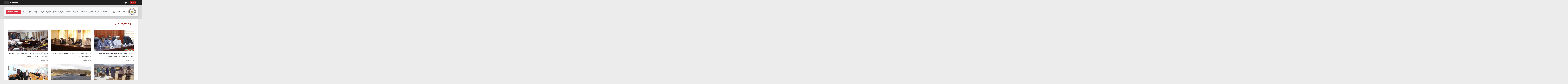

--- FILE ---
content_type: text/html; charset=utf-8
request_url: https://almahrahgov.com/detail_category/2/?page=377&query=
body_size: 78118
content:
<!DOCTYPE html>

<html lang="ar">

<head>
    <title>موقع محافظة المهرة</title>
    <meta charset="utf-8">
    <link rel="shortcut icon" type="image/png" href="/static/img/logo.jpg"/>

    <meta name="viewport" content="width=device-width, initial-scale=1">
    <link href="http://fonts.cdnfonts.com/css/helvetica-rounded-lt-std" rel="stylesheet">

    <link rel="stylesheet" href="/static/css/bootstrap.min.css">
    <link rel="stylesheet" href="/static/css/bootstrap-rtl.css">
    <link rel="stylesheet" href="/static/css/style.css">
    <link rel="stylesheet" href="/static/css/font-awesome.min.css">
    <link rel="stylesheet" href="/static/css/owl.carousel.min.css">
    <link rel="stylesheet" href="/static/css/owl.theme.default.min.css">
    <link rel="stylesheet" href="/static/css/hover-min.css">
    <!-- <link rel="stylesheet" href="/static/css/b4vtabs.min.css"> -->
    

</head>

<body>

<header>
    <div class="top-header">
        <div class="container ">
            <div class="row ">
                <div class="col-sm-8 col-8 display-mobile-none">
                    <div class="ticker-title">أخر الأخبار</div>

                    <div class="acme-news-ticker-box">
                        <ul class="my-news-ticker">

                            
                            <li><a href="/detail_news/15007/">
                                قوات درع الوطن بالمهرة تضبط كمية من الأسلحة والذخائر في نقطة نشطون
                            </a></li>
                            
                            <li><a href="/detail_news/15006/">
                                &quot;ألفة المؤمنين&quot; تكرّم مدير شركة النفط اليمنية بالمهرة بدرع تقديري
                            </a></li>
                            
                            <li><a href="/detail_news/15005/">
                                قرار رئيس مجلس القيادة بتعيين مستشار لرئيس مجلس القيادة الرئاسي للشؤون المالية والاقتصادية
                            </a></li>
                            
                            <li><a href="/detail_news/15004/">
                                قرار رئيس مجلس القيادة الرئاسي بتعيين الدكتور شائع محسن الزنداني رئيسا لمجلس الوزراء وتكليفه بتشكيل الحكومة
                            </a></li>
                            
                            <li><a href="/detail_news/15003/">
                                رئيس مجلس القيادة يستقبل رئيس مجلس الوزراء
                            </a></li>
                            


                        </ul>

                    </div>

                </div>
                <div class="col-sm-4 col-12 ">
                    <div class="radio"><i class="fa fa-microphone" aria-hidden="true"></i><a href="">إذاعة المهرة</a>
                    </div>

                    <form action="/search">

                        <input type="text" name="query" class="search">
                        <i class="fa fa-search search_i" aria-hidden="true"></i>
                    </form>


                </div>
            </div>
        </div>
    </div>
    <div class="container padding-mobile padding-0 ">

        <nav class="navbar navbar-expand-md navbar-light bg-light">
            <a class="navbar-brand pb-2" href="/"><img src="/static/img/logo.jpg" alt=""></a>
            <button class="navbar-toggler" type="button" data-toggle="collapse" data-target="#navbarNavDropdown"
                    aria-controls="navbarNavDropdown" aria-expanded="false" aria-label="Toggle navigation">
                <span class="navbar-toggler-icon"></span>
            </button>
            <div class="collapse navbar-collapse " id="navbarNavDropdown">
                <ul class="navbar-nav">

                    <li class="nav-item dropdown">
                        <a class="nav-link dropdown-toggle" href="#" id="navbarDropdownMenuLink" data-toggle="dropdown"
                           aria-haspopup="true" aria-expanded="false">محافظة المهرة </a>
                        <ul class="dropdown-menu" aria-labelledby="navbarDropdownMenuLink">
                            <li><a class="dropdown-item" href="/detail_page/6/">نبذة عن المحافظة</a></li>
                            <li><a class="dropdown-item" href="/detail_page/7/">محافظ المحافظة</a></li>
                            <li><a class="dropdown-item" href="/detail_page/8/">الأمين العام</a></li>
                            <li><a class="dropdown-item" href="/agent">الوكلاء</a></li>
                            <li><a class="dropdown-item" href="/governor">المحافظون السابقون</a></li>
                            <li><a class="dropdown-item" href="/detail_page/9/">لجنة المنقاصات</a></li>


                        </ul>
                    </li>

                    <li class="nav-item dropdown">
                        <a class="nav-link dropdown-toggle" href="#" id="navbarDropdownMenuLink" data-toggle="dropdown"
                           aria-haspopup="true" aria-expanded="false">مديريات المحافظة </a>
                        <ul class="dropdown-menu" aria-labelledby="navbarDropdownMenuLink">
                            
                            <li><a class="dropdown-item" href="/detail_city/11/">شحن</a></li>


                            
                            <li><a class="dropdown-item" href="/detail_city/13/">منعر</a></li>


                            
                            <li><a class="dropdown-item" href="/detail_city/16/">قشن</a></li>


                            
                            <li><a class="dropdown-item" href="/detail_city/18/">الغيضة</a></li>


                            
                            <li><a class="dropdown-item" href="/detail_city/19/">حوف</a></li>


                            
                            <li><a class="dropdown-item" href="/detail_city/20/">المسيلة</a></li>


                            
                            <li><a class="dropdown-item" href="/detail_city/21/">حات</a></li>


                            
                            <li><a class="dropdown-item" href="/detail_city/22/">سيحوت</a></li>


                            
                            <li><a class="dropdown-item" href="/detail_city/23/">حصوين</a></li>


                            
                            <li><a class="dropdown-item" href="/detail_city/24/">قشن</a></li>


                            
                            <li><a class="dropdown-item" href="/detail_city/25/">منعر</a></li>


                            
                            <!--                            <li><a class="dropdown-item" href="#">شحن</a></li>-->
                            <!--                            <li><a class="dropdown-item" href="#">حات</a></li>-->
                            <!--                            <li><a class="dropdown-item" href="#">حوف</a></li>-->
                            <!--                            <li><a class="dropdown-item" href="#">حصوين</a></li>-->
                            <!--                            <li><a class="dropdown-item" href="#">قشن</a></li>-->
                            <!--                            <li><a class="dropdown-item" href="#">سيحوت</a></li>-->
                            <!--                            <li><a class="dropdown-item" href="#">المسيلة</a></li>-->
                            <!--                            <li><a class="dropdown-item" href="#">منعر</a></li>-->


                        </ul>
                    </li>
                    <li class="nav-item">
                        <a class="nav-link" href="/detail_page/10/"> السياحة و الاستثمار
                        </a>
                    </li>
                    <li class="nav-item">

                        <a class="nav-link" href="/books">
                            المركز الاستشاري
                        </a>

                    </li>
                    <li class="nav-item dropdown">
                        <a class="nav-link dropdown-toggle" href="#" id="navbarDropdownMenuLink" data-toggle="dropdown"
                           aria-haspopup="true" aria-expanded="false">الأخبار</a>
                        <ul class="dropdown-menu" aria-labelledby="navbarDropdownMenuLink">


                            
                            <li><a class="dropdown-item"
                                   href="/detail_category/1/">أخبار المحافظات</a></li>

                            
                            <li><a class="dropdown-item"
                                   href="/detail_category/2/">أخبار المركز الاعلامي</a></li>

                            
                            <li><a class="dropdown-item"
                                   href="/detail_category/3/">وكالة الأنباء سبأ</a></li>

                            
                            <li><a class="dropdown-item"
                                   href="/detail_category/4/">أخبار التكنولوجيا</a></li>

                            
                            <li><a class="dropdown-item"
                                   href="/detail_category/5/">الاخبار الرياضية</a></li>

                            
                            <li><a class="dropdown-item"
                                   href="/detail_category/6/">الاخبار العالمية</a></li>

                            
                            <li><a class="dropdown-item"
                                   href="/detail_category/7/">مقالات وتقارير</a></li>

                            
                            <li><a class="dropdown-item"
                                   href="/detail_category/8/">معلومات عامة</a></li>

                            
                            <li><a class="dropdown-item"
                                   href="/detail_category/9/">المعلومات والاحصاء</a></li>

                            
                            <li><a class="dropdown-item"
                                   href="/detail_category/10/">حصاد الاسبوع</a></li>

                            
                            <li><a class="dropdown-item"
                                   href="/detail_category/11/">المحاضرات</a></li>

                            
                            <li><a class="dropdown-item"
                                   href="/detail_category/12/">الندوات</a></li>

                            


                        </ul>
                    </li>
                    <li class="nav-item ">
                        <a class="nav-link" href="/detail_category/9/" id="navbarDropdownMenuLink"
                           aria-haspopup="true" aria-expanded="false">مركز المعلومات</a>
                        <!-- <ul class="dropdown-menu" aria-labelledby="navbarDropdownMenuLink">

                            
                            <li><a class="dropdown-item" href="/detail_page/81/">المعلومات</a></li>

                            
                            <li><a class="dropdown-item" href="/detail_page/251/">الإحصاء</a></li>

                            
                            <li><a class="dropdown-item" href="/detail_page/457/">الهيكل التنظيمي</a></li>

                            
                            <li><a class="dropdown-item" href="/detail_page/477/">حصن الكافر</a></li>

                            



                        </ul> -->
                    </li>
                    <li class="nav-item">
                        <a class="nav-link" href="/detail_page/12/"> الظواهر المستجدات </a>
                    </li>


                    <li class="nav-item complaints">
                        <a href="/acontact" class="btn btn-danger">الشكاوى الأقتراحات</a>
                    </li>

                </ul>
            </div>
        </nav>
    </div>

</header>




<section>
    <div class="container news-a ">
        <div class="row padding-r-l-15">
            <div class="col-sm-12 col-12 p-3 my-3 "><h2 class="title">أخبار المركز الاعلامي</h2></div>


            
            <div class="col-sm-4 col-4 col-12 news-a-big">
                <img class="img-fluid" src="/media/FB_IMG_1654722522137.jpg" alt="">
                <a href="/detail_news/7218/">أمين عام محلي المهرة يترأس اجتماعا لمدراء عموم مكاتب الادارة المحلية بديوان المحافظة</a>
                <span><i class="fa fa-calendar" aria-hidden="true"></i>08/06/2022</span>

            </div>

            
            <div class="col-sm-4 col-4 col-12 news-a-big">
                <img class="img-fluid" src="/media/IMG-20220607-WA0046.jpg" alt="">
                <a href="/detail_news/7212/">مدير عام الغيضة يناقش مع عقال الحارات توحيد الجهود لمكافحة المخدرات</a>
                <span><i class="fa fa-calendar" aria-hidden="true"></i>07/06/2022</span>

            </div>

            
            <div class="col-sm-4 col-4 col-12 news-a-big">
                <img class="img-fluid" src="/media/FB_IMG_1654629733488.jpg" alt="">
                <a href="/detail_news/7205/">القائم بأعمال مدير عام مديرية سيحوت يستقبل بمكتبه وكيل المحافظة للشؤون الفنية</a>
                <span><i class="fa fa-calendar" aria-hidden="true"></i>07/06/2022</span>

            </div>

            
            <div class="col-sm-4 col-4 col-12 news-a-big">
                <img class="img-fluid" src="/media/FB_IMG_1654629652431.jpg" alt="">
                <a href="/detail_news/7204/">وكيل محافظة المهرة للشؤون الفنية يتفقد سير العمل في بعض المشاريع الحيوية بمديرية المسيلة</a>
                <span><i class="fa fa-calendar" aria-hidden="true"></i>07/06/2022</span>

            </div>

            
            <div class="col-sm-4 col-4 col-12 news-a-big">
                <img class="img-fluid" src="/media/FB_IMG_1654629547307.jpg" alt="">
                <a href="/detail_news/7203/">بدء عملية السفلتة في إعادة تأهيل طريق حوف - صرفيت بتمويل من السلطة المحلية</a>
                <span><i class="fa fa-calendar" aria-hidden="true"></i>07/06/2022</span>

            </div>

            
            <div class="col-sm-4 col-4 col-12 news-a-big">
                <img class="img-fluid" src="/media/FB_IMG_1654629462528.jpg" alt="">
                <a href="/detail_news/7202/">أمين عام محلي المهرة يدشن الامتحانات النهائية لكلية التربية للعام الجامعي 2022-2021</a>
                <span><i class="fa fa-calendar" aria-hidden="true"></i>07/06/2022</span>

            </div>

            
            <div class="col-sm-4 col-4 col-12 news-a-big">
                <img class="img-fluid" src="/media/1654537617310.jpg" alt="">
                <a href="/detail_news/7189/">القائم بأعمال مدير عام سيحوت يلتقي  فريق مؤسسة شباب المهرة للتنمية المدنية</a>
                <span><i class="fa fa-calendar" aria-hidden="true"></i>06/06/2022</span>

            </div>

            
            <div class="col-sm-4 col-4 col-12 news-a-big">
                <img class="img-fluid" src="/media/1654537433615.jpg" alt="">
                <a href="/detail_news/7188/">البحث الجنائي بالمهرة يحيل 15 متهماً بوقائع تجارة مخدرات وإختطافات إلى النيابة الجزائية المتخصصة بحضرموت</a>
                <span><i class="fa fa-calendar" aria-hidden="true"></i>06/06/2022</span>

            </div>

            
            <div class="col-sm-4 col-4 col-12 news-a-big">
                <img class="img-fluid" src="/media/1654535923752.jpg" alt="">
                <a href="/detail_news/7187/">نائب مدير أمن المهرة يلتقي منسق مصفوفة تتبع النزوح DTM ورئيسة اتحاد اليمن بالمحافظة</a>
                <span><i class="fa fa-calendar" aria-hidden="true"></i>06/06/2022</span>

            </div>

            


        </div>

        


<ul class="pagination justify-content-center" style="padding:20px 0">
    
    <li class="page-item">
        
        <a class="page-link" href="?page=376" tabindex="-1">السابق</a>

        
    </li>
     
    
    <li class="page-item "><a class="page-link" href="?page=1&query=">1</a></li>
    
    
    
    <li class="page-item "><a class="page-link" href="?page=2&query=">2</a></li>
    
    
    
    <li class="page-item "><a class="page-link" href="?page=3&query=">3</a></li>
    
    
    
    <li class="page-item "><a class="page-link" href="?page=4&query=">4</a></li>
    
    
    
    <li class="page-item "><a class="page-link" href="?page=5&query=">5</a></li>
    
    
    
    <li class="page-item "><a class="page-link" href="?page=6&query=">6</a></li>
    
    
    
    <li class="page-item "><a class="page-link" href="?page=7&query=">7</a></li>
    
    
    
    <li class="page-item "><a class="page-link" href="?page=8&query=">8</a></li>
    
    
    
    <li class="page-item "><a class="page-link" href="?page=9&query=">9</a></li>
    
    
    
    <li class="page-item "><a class="page-link" href="?page=10&query=">10</a></li>
    
    
    
    <li class="page-item "><a class="page-link" href="?page=11&query=">11</a></li>
    
    
    
    <li class="page-item "><a class="page-link" href="?page=12&query=">12</a></li>
    
    
    
    <li class="page-item "><a class="page-link" href="?page=13&query=">13</a></li>
    
    
    
    <li class="page-item "><a class="page-link" href="?page=14&query=">14</a></li>
    
    
    
    <li class="page-item "><a class="page-link" href="?page=15&query=">15</a></li>
    
    
    
    <li class="page-item "><a class="page-link" href="?page=16&query=">16</a></li>
    
    
    
    <li class="page-item "><a class="page-link" href="?page=17&query=">17</a></li>
    
    
    
    <li class="page-item "><a class="page-link" href="?page=18&query=">18</a></li>
    
    
    
    <li class="page-item "><a class="page-link" href="?page=19&query=">19</a></li>
    
    
    
    <li class="page-item "><a class="page-link" href="?page=20&query=">20</a></li>
    
    
    
    <li class="page-item "><a class="page-link" href="?page=21&query=">21</a></li>
    
    
    
    <li class="page-item "><a class="page-link" href="?page=22&query=">22</a></li>
    
    
    
    <li class="page-item "><a class="page-link" href="?page=23&query=">23</a></li>
    
    
    
    <li class="page-item "><a class="page-link" href="?page=24&query=">24</a></li>
    
    
    
    <li class="page-item "><a class="page-link" href="?page=25&query=">25</a></li>
    
    
    
    <li class="page-item "><a class="page-link" href="?page=26&query=">26</a></li>
    
    
    
    <li class="page-item "><a class="page-link" href="?page=27&query=">27</a></li>
    
    
    
    <li class="page-item "><a class="page-link" href="?page=28&query=">28</a></li>
    
    
    
    <li class="page-item "><a class="page-link" href="?page=29&query=">29</a></li>
    
    
    
    <li class="page-item "><a class="page-link" href="?page=30&query=">30</a></li>
    
    
    
    <li class="page-item "><a class="page-link" href="?page=31&query=">31</a></li>
    
    
    
    <li class="page-item "><a class="page-link" href="?page=32&query=">32</a></li>
    
    
    
    <li class="page-item "><a class="page-link" href="?page=33&query=">33</a></li>
    
    
    
    <li class="page-item "><a class="page-link" href="?page=34&query=">34</a></li>
    
    
    
    <li class="page-item "><a class="page-link" href="?page=35&query=">35</a></li>
    
    
    
    <li class="page-item "><a class="page-link" href="?page=36&query=">36</a></li>
    
    
    
    <li class="page-item "><a class="page-link" href="?page=37&query=">37</a></li>
    
    
    
    <li class="page-item "><a class="page-link" href="?page=38&query=">38</a></li>
    
    
    
    <li class="page-item "><a class="page-link" href="?page=39&query=">39</a></li>
    
    
    
    <li class="page-item "><a class="page-link" href="?page=40&query=">40</a></li>
    
    
    
    <li class="page-item "><a class="page-link" href="?page=41&query=">41</a></li>
    
    
    
    <li class="page-item "><a class="page-link" href="?page=42&query=">42</a></li>
    
    
    
    <li class="page-item "><a class="page-link" href="?page=43&query=">43</a></li>
    
    
    
    <li class="page-item "><a class="page-link" href="?page=44&query=">44</a></li>
    
    
    
    <li class="page-item "><a class="page-link" href="?page=45&query=">45</a></li>
    
    
    
    <li class="page-item "><a class="page-link" href="?page=46&query=">46</a></li>
    
    
    
    <li class="page-item "><a class="page-link" href="?page=47&query=">47</a></li>
    
    
    
    <li class="page-item "><a class="page-link" href="?page=48&query=">48</a></li>
    
    
    
    <li class="page-item "><a class="page-link" href="?page=49&query=">49</a></li>
    
    
    
    <li class="page-item "><a class="page-link" href="?page=50&query=">50</a></li>
    
    
    
    <li class="page-item "><a class="page-link" href="?page=51&query=">51</a></li>
    
    
    
    <li class="page-item "><a class="page-link" href="?page=52&query=">52</a></li>
    
    
    
    <li class="page-item "><a class="page-link" href="?page=53&query=">53</a></li>
    
    
    
    <li class="page-item "><a class="page-link" href="?page=54&query=">54</a></li>
    
    
    
    <li class="page-item "><a class="page-link" href="?page=55&query=">55</a></li>
    
    
    
    <li class="page-item "><a class="page-link" href="?page=56&query=">56</a></li>
    
    
    
    <li class="page-item "><a class="page-link" href="?page=57&query=">57</a></li>
    
    
    
    <li class="page-item "><a class="page-link" href="?page=58&query=">58</a></li>
    
    
    
    <li class="page-item "><a class="page-link" href="?page=59&query=">59</a></li>
    
    
    
    <li class="page-item "><a class="page-link" href="?page=60&query=">60</a></li>
    
    
    
    <li class="page-item "><a class="page-link" href="?page=61&query=">61</a></li>
    
    
    
    <li class="page-item "><a class="page-link" href="?page=62&query=">62</a></li>
    
    
    
    <li class="page-item "><a class="page-link" href="?page=63&query=">63</a></li>
    
    
    
    <li class="page-item "><a class="page-link" href="?page=64&query=">64</a></li>
    
    
    
    <li class="page-item "><a class="page-link" href="?page=65&query=">65</a></li>
    
    
    
    <li class="page-item "><a class="page-link" href="?page=66&query=">66</a></li>
    
    
    
    <li class="page-item "><a class="page-link" href="?page=67&query=">67</a></li>
    
    
    
    <li class="page-item "><a class="page-link" href="?page=68&query=">68</a></li>
    
    
    
    <li class="page-item "><a class="page-link" href="?page=69&query=">69</a></li>
    
    
    
    <li class="page-item "><a class="page-link" href="?page=70&query=">70</a></li>
    
    
    
    <li class="page-item "><a class="page-link" href="?page=71&query=">71</a></li>
    
    
    
    <li class="page-item "><a class="page-link" href="?page=72&query=">72</a></li>
    
    
    
    <li class="page-item "><a class="page-link" href="?page=73&query=">73</a></li>
    
    
    
    <li class="page-item "><a class="page-link" href="?page=74&query=">74</a></li>
    
    
    
    <li class="page-item "><a class="page-link" href="?page=75&query=">75</a></li>
    
    
    
    <li class="page-item "><a class="page-link" href="?page=76&query=">76</a></li>
    
    
    
    <li class="page-item "><a class="page-link" href="?page=77&query=">77</a></li>
    
    
    
    <li class="page-item "><a class="page-link" href="?page=78&query=">78</a></li>
    
    
    
    <li class="page-item "><a class="page-link" href="?page=79&query=">79</a></li>
    
    
    
    <li class="page-item "><a class="page-link" href="?page=80&query=">80</a></li>
    
    
    
    <li class="page-item "><a class="page-link" href="?page=81&query=">81</a></li>
    
    
    
    <li class="page-item "><a class="page-link" href="?page=82&query=">82</a></li>
    
    
    
    <li class="page-item "><a class="page-link" href="?page=83&query=">83</a></li>
    
    
    
    <li class="page-item "><a class="page-link" href="?page=84&query=">84</a></li>
    
    
    
    <li class="page-item "><a class="page-link" href="?page=85&query=">85</a></li>
    
    
    
    <li class="page-item "><a class="page-link" href="?page=86&query=">86</a></li>
    
    
    
    <li class="page-item "><a class="page-link" href="?page=87&query=">87</a></li>
    
    
    
    <li class="page-item "><a class="page-link" href="?page=88&query=">88</a></li>
    
    
    
    <li class="page-item "><a class="page-link" href="?page=89&query=">89</a></li>
    
    
    
    <li class="page-item "><a class="page-link" href="?page=90&query=">90</a></li>
    
    
    
    <li class="page-item "><a class="page-link" href="?page=91&query=">91</a></li>
    
    
    
    <li class="page-item "><a class="page-link" href="?page=92&query=">92</a></li>
    
    
    
    <li class="page-item "><a class="page-link" href="?page=93&query=">93</a></li>
    
    
    
    <li class="page-item "><a class="page-link" href="?page=94&query=">94</a></li>
    
    
    
    <li class="page-item "><a class="page-link" href="?page=95&query=">95</a></li>
    
    
    
    <li class="page-item "><a class="page-link" href="?page=96&query=">96</a></li>
    
    
    
    <li class="page-item "><a class="page-link" href="?page=97&query=">97</a></li>
    
    
    
    <li class="page-item "><a class="page-link" href="?page=98&query=">98</a></li>
    
    
    
    <li class="page-item "><a class="page-link" href="?page=99&query=">99</a></li>
    
    
    
    <li class="page-item "><a class="page-link" href="?page=100&query=">100</a></li>
    
    
    
    <li class="page-item "><a class="page-link" href="?page=101&query=">101</a></li>
    
    
    
    <li class="page-item "><a class="page-link" href="?page=102&query=">102</a></li>
    
    
    
    <li class="page-item "><a class="page-link" href="?page=103&query=">103</a></li>
    
    
    
    <li class="page-item "><a class="page-link" href="?page=104&query=">104</a></li>
    
    
    
    <li class="page-item "><a class="page-link" href="?page=105&query=">105</a></li>
    
    
    
    <li class="page-item "><a class="page-link" href="?page=106&query=">106</a></li>
    
    
    
    <li class="page-item "><a class="page-link" href="?page=107&query=">107</a></li>
    
    
    
    <li class="page-item "><a class="page-link" href="?page=108&query=">108</a></li>
    
    
    
    <li class="page-item "><a class="page-link" href="?page=109&query=">109</a></li>
    
    
    
    <li class="page-item "><a class="page-link" href="?page=110&query=">110</a></li>
    
    
    
    <li class="page-item "><a class="page-link" href="?page=111&query=">111</a></li>
    
    
    
    <li class="page-item "><a class="page-link" href="?page=112&query=">112</a></li>
    
    
    
    <li class="page-item "><a class="page-link" href="?page=113&query=">113</a></li>
    
    
    
    <li class="page-item "><a class="page-link" href="?page=114&query=">114</a></li>
    
    
    
    <li class="page-item "><a class="page-link" href="?page=115&query=">115</a></li>
    
    
    
    <li class="page-item "><a class="page-link" href="?page=116&query=">116</a></li>
    
    
    
    <li class="page-item "><a class="page-link" href="?page=117&query=">117</a></li>
    
    
    
    <li class="page-item "><a class="page-link" href="?page=118&query=">118</a></li>
    
    
    
    <li class="page-item "><a class="page-link" href="?page=119&query=">119</a></li>
    
    
    
    <li class="page-item "><a class="page-link" href="?page=120&query=">120</a></li>
    
    
    
    <li class="page-item "><a class="page-link" href="?page=121&query=">121</a></li>
    
    
    
    <li class="page-item "><a class="page-link" href="?page=122&query=">122</a></li>
    
    
    
    <li class="page-item "><a class="page-link" href="?page=123&query=">123</a></li>
    
    
    
    <li class="page-item "><a class="page-link" href="?page=124&query=">124</a></li>
    
    
    
    <li class="page-item "><a class="page-link" href="?page=125&query=">125</a></li>
    
    
    
    <li class="page-item "><a class="page-link" href="?page=126&query=">126</a></li>
    
    
    
    <li class="page-item "><a class="page-link" href="?page=127&query=">127</a></li>
    
    
    
    <li class="page-item "><a class="page-link" href="?page=128&query=">128</a></li>
    
    
    
    <li class="page-item "><a class="page-link" href="?page=129&query=">129</a></li>
    
    
    
    <li class="page-item "><a class="page-link" href="?page=130&query=">130</a></li>
    
    
    
    <li class="page-item "><a class="page-link" href="?page=131&query=">131</a></li>
    
    
    
    <li class="page-item "><a class="page-link" href="?page=132&query=">132</a></li>
    
    
    
    <li class="page-item "><a class="page-link" href="?page=133&query=">133</a></li>
    
    
    
    <li class="page-item "><a class="page-link" href="?page=134&query=">134</a></li>
    
    
    
    <li class="page-item "><a class="page-link" href="?page=135&query=">135</a></li>
    
    
    
    <li class="page-item "><a class="page-link" href="?page=136&query=">136</a></li>
    
    
    
    <li class="page-item "><a class="page-link" href="?page=137&query=">137</a></li>
    
    
    
    <li class="page-item "><a class="page-link" href="?page=138&query=">138</a></li>
    
    
    
    <li class="page-item "><a class="page-link" href="?page=139&query=">139</a></li>
    
    
    
    <li class="page-item "><a class="page-link" href="?page=140&query=">140</a></li>
    
    
    
    <li class="page-item "><a class="page-link" href="?page=141&query=">141</a></li>
    
    
    
    <li class="page-item "><a class="page-link" href="?page=142&query=">142</a></li>
    
    
    
    <li class="page-item "><a class="page-link" href="?page=143&query=">143</a></li>
    
    
    
    <li class="page-item "><a class="page-link" href="?page=144&query=">144</a></li>
    
    
    
    <li class="page-item "><a class="page-link" href="?page=145&query=">145</a></li>
    
    
    
    <li class="page-item "><a class="page-link" href="?page=146&query=">146</a></li>
    
    
    
    <li class="page-item "><a class="page-link" href="?page=147&query=">147</a></li>
    
    
    
    <li class="page-item "><a class="page-link" href="?page=148&query=">148</a></li>
    
    
    
    <li class="page-item "><a class="page-link" href="?page=149&query=">149</a></li>
    
    
    
    <li class="page-item "><a class="page-link" href="?page=150&query=">150</a></li>
    
    
    
    <li class="page-item "><a class="page-link" href="?page=151&query=">151</a></li>
    
    
    
    <li class="page-item "><a class="page-link" href="?page=152&query=">152</a></li>
    
    
    
    <li class="page-item "><a class="page-link" href="?page=153&query=">153</a></li>
    
    
    
    <li class="page-item "><a class="page-link" href="?page=154&query=">154</a></li>
    
    
    
    <li class="page-item "><a class="page-link" href="?page=155&query=">155</a></li>
    
    
    
    <li class="page-item "><a class="page-link" href="?page=156&query=">156</a></li>
    
    
    
    <li class="page-item "><a class="page-link" href="?page=157&query=">157</a></li>
    
    
    
    <li class="page-item "><a class="page-link" href="?page=158&query=">158</a></li>
    
    
    
    <li class="page-item "><a class="page-link" href="?page=159&query=">159</a></li>
    
    
    
    <li class="page-item "><a class="page-link" href="?page=160&query=">160</a></li>
    
    
    
    <li class="page-item "><a class="page-link" href="?page=161&query=">161</a></li>
    
    
    
    <li class="page-item "><a class="page-link" href="?page=162&query=">162</a></li>
    
    
    
    <li class="page-item "><a class="page-link" href="?page=163&query=">163</a></li>
    
    
    
    <li class="page-item "><a class="page-link" href="?page=164&query=">164</a></li>
    
    
    
    <li class="page-item "><a class="page-link" href="?page=165&query=">165</a></li>
    
    
    
    <li class="page-item "><a class="page-link" href="?page=166&query=">166</a></li>
    
    
    
    <li class="page-item "><a class="page-link" href="?page=167&query=">167</a></li>
    
    
    
    <li class="page-item "><a class="page-link" href="?page=168&query=">168</a></li>
    
    
    
    <li class="page-item "><a class="page-link" href="?page=169&query=">169</a></li>
    
    
    
    <li class="page-item "><a class="page-link" href="?page=170&query=">170</a></li>
    
    
    
    <li class="page-item "><a class="page-link" href="?page=171&query=">171</a></li>
    
    
    
    <li class="page-item "><a class="page-link" href="?page=172&query=">172</a></li>
    
    
    
    <li class="page-item "><a class="page-link" href="?page=173&query=">173</a></li>
    
    
    
    <li class="page-item "><a class="page-link" href="?page=174&query=">174</a></li>
    
    
    
    <li class="page-item "><a class="page-link" href="?page=175&query=">175</a></li>
    
    
    
    <li class="page-item "><a class="page-link" href="?page=176&query=">176</a></li>
    
    
    
    <li class="page-item "><a class="page-link" href="?page=177&query=">177</a></li>
    
    
    
    <li class="page-item "><a class="page-link" href="?page=178&query=">178</a></li>
    
    
    
    <li class="page-item "><a class="page-link" href="?page=179&query=">179</a></li>
    
    
    
    <li class="page-item "><a class="page-link" href="?page=180&query=">180</a></li>
    
    
    
    <li class="page-item "><a class="page-link" href="?page=181&query=">181</a></li>
    
    
    
    <li class="page-item "><a class="page-link" href="?page=182&query=">182</a></li>
    
    
    
    <li class="page-item "><a class="page-link" href="?page=183&query=">183</a></li>
    
    
    
    <li class="page-item "><a class="page-link" href="?page=184&query=">184</a></li>
    
    
    
    <li class="page-item "><a class="page-link" href="?page=185&query=">185</a></li>
    
    
    
    <li class="page-item "><a class="page-link" href="?page=186&query=">186</a></li>
    
    
    
    <li class="page-item "><a class="page-link" href="?page=187&query=">187</a></li>
    
    
    
    <li class="page-item "><a class="page-link" href="?page=188&query=">188</a></li>
    
    
    
    <li class="page-item "><a class="page-link" href="?page=189&query=">189</a></li>
    
    
    
    <li class="page-item "><a class="page-link" href="?page=190&query=">190</a></li>
    
    
    
    <li class="page-item "><a class="page-link" href="?page=191&query=">191</a></li>
    
    
    
    <li class="page-item "><a class="page-link" href="?page=192&query=">192</a></li>
    
    
    
    <li class="page-item "><a class="page-link" href="?page=193&query=">193</a></li>
    
    
    
    <li class="page-item "><a class="page-link" href="?page=194&query=">194</a></li>
    
    
    
    <li class="page-item "><a class="page-link" href="?page=195&query=">195</a></li>
    
    
    
    <li class="page-item "><a class="page-link" href="?page=196&query=">196</a></li>
    
    
    
    <li class="page-item "><a class="page-link" href="?page=197&query=">197</a></li>
    
    
    
    <li class="page-item "><a class="page-link" href="?page=198&query=">198</a></li>
    
    
    
    <li class="page-item "><a class="page-link" href="?page=199&query=">199</a></li>
    
    
    
    <li class="page-item "><a class="page-link" href="?page=200&query=">200</a></li>
    
    
    
    <li class="page-item "><a class="page-link" href="?page=201&query=">201</a></li>
    
    
    
    <li class="page-item "><a class="page-link" href="?page=202&query=">202</a></li>
    
    
    
    <li class="page-item "><a class="page-link" href="?page=203&query=">203</a></li>
    
    
    
    <li class="page-item "><a class="page-link" href="?page=204&query=">204</a></li>
    
    
    
    <li class="page-item "><a class="page-link" href="?page=205&query=">205</a></li>
    
    
    
    <li class="page-item "><a class="page-link" href="?page=206&query=">206</a></li>
    
    
    
    <li class="page-item "><a class="page-link" href="?page=207&query=">207</a></li>
    
    
    
    <li class="page-item "><a class="page-link" href="?page=208&query=">208</a></li>
    
    
    
    <li class="page-item "><a class="page-link" href="?page=209&query=">209</a></li>
    
    
    
    <li class="page-item "><a class="page-link" href="?page=210&query=">210</a></li>
    
    
    
    <li class="page-item "><a class="page-link" href="?page=211&query=">211</a></li>
    
    
    
    <li class="page-item "><a class="page-link" href="?page=212&query=">212</a></li>
    
    
    
    <li class="page-item "><a class="page-link" href="?page=213&query=">213</a></li>
    
    
    
    <li class="page-item "><a class="page-link" href="?page=214&query=">214</a></li>
    
    
    
    <li class="page-item "><a class="page-link" href="?page=215&query=">215</a></li>
    
    
    
    <li class="page-item "><a class="page-link" href="?page=216&query=">216</a></li>
    
    
    
    <li class="page-item "><a class="page-link" href="?page=217&query=">217</a></li>
    
    
    
    <li class="page-item "><a class="page-link" href="?page=218&query=">218</a></li>
    
    
    
    <li class="page-item "><a class="page-link" href="?page=219&query=">219</a></li>
    
    
    
    <li class="page-item "><a class="page-link" href="?page=220&query=">220</a></li>
    
    
    
    <li class="page-item "><a class="page-link" href="?page=221&query=">221</a></li>
    
    
    
    <li class="page-item "><a class="page-link" href="?page=222&query=">222</a></li>
    
    
    
    <li class="page-item "><a class="page-link" href="?page=223&query=">223</a></li>
    
    
    
    <li class="page-item "><a class="page-link" href="?page=224&query=">224</a></li>
    
    
    
    <li class="page-item "><a class="page-link" href="?page=225&query=">225</a></li>
    
    
    
    <li class="page-item "><a class="page-link" href="?page=226&query=">226</a></li>
    
    
    
    <li class="page-item "><a class="page-link" href="?page=227&query=">227</a></li>
    
    
    
    <li class="page-item "><a class="page-link" href="?page=228&query=">228</a></li>
    
    
    
    <li class="page-item "><a class="page-link" href="?page=229&query=">229</a></li>
    
    
    
    <li class="page-item "><a class="page-link" href="?page=230&query=">230</a></li>
    
    
    
    <li class="page-item "><a class="page-link" href="?page=231&query=">231</a></li>
    
    
    
    <li class="page-item "><a class="page-link" href="?page=232&query=">232</a></li>
    
    
    
    <li class="page-item "><a class="page-link" href="?page=233&query=">233</a></li>
    
    
    
    <li class="page-item "><a class="page-link" href="?page=234&query=">234</a></li>
    
    
    
    <li class="page-item "><a class="page-link" href="?page=235&query=">235</a></li>
    
    
    
    <li class="page-item "><a class="page-link" href="?page=236&query=">236</a></li>
    
    
    
    <li class="page-item "><a class="page-link" href="?page=237&query=">237</a></li>
    
    
    
    <li class="page-item "><a class="page-link" href="?page=238&query=">238</a></li>
    
    
    
    <li class="page-item "><a class="page-link" href="?page=239&query=">239</a></li>
    
    
    
    <li class="page-item "><a class="page-link" href="?page=240&query=">240</a></li>
    
    
    
    <li class="page-item "><a class="page-link" href="?page=241&query=">241</a></li>
    
    
    
    <li class="page-item "><a class="page-link" href="?page=242&query=">242</a></li>
    
    
    
    <li class="page-item "><a class="page-link" href="?page=243&query=">243</a></li>
    
    
    
    <li class="page-item "><a class="page-link" href="?page=244&query=">244</a></li>
    
    
    
    <li class="page-item "><a class="page-link" href="?page=245&query=">245</a></li>
    
    
    
    <li class="page-item "><a class="page-link" href="?page=246&query=">246</a></li>
    
    
    
    <li class="page-item "><a class="page-link" href="?page=247&query=">247</a></li>
    
    
    
    <li class="page-item "><a class="page-link" href="?page=248&query=">248</a></li>
    
    
    
    <li class="page-item "><a class="page-link" href="?page=249&query=">249</a></li>
    
    
    
    <li class="page-item "><a class="page-link" href="?page=250&query=">250</a></li>
    
    
    
    <li class="page-item "><a class="page-link" href="?page=251&query=">251</a></li>
    
    
    
    <li class="page-item "><a class="page-link" href="?page=252&query=">252</a></li>
    
    
    
    <li class="page-item "><a class="page-link" href="?page=253&query=">253</a></li>
    
    
    
    <li class="page-item "><a class="page-link" href="?page=254&query=">254</a></li>
    
    
    
    <li class="page-item "><a class="page-link" href="?page=255&query=">255</a></li>
    
    
    
    <li class="page-item "><a class="page-link" href="?page=256&query=">256</a></li>
    
    
    
    <li class="page-item "><a class="page-link" href="?page=257&query=">257</a></li>
    
    
    
    <li class="page-item "><a class="page-link" href="?page=258&query=">258</a></li>
    
    
    
    <li class="page-item "><a class="page-link" href="?page=259&query=">259</a></li>
    
    
    
    <li class="page-item "><a class="page-link" href="?page=260&query=">260</a></li>
    
    
    
    <li class="page-item "><a class="page-link" href="?page=261&query=">261</a></li>
    
    
    
    <li class="page-item "><a class="page-link" href="?page=262&query=">262</a></li>
    
    
    
    <li class="page-item "><a class="page-link" href="?page=263&query=">263</a></li>
    
    
    
    <li class="page-item "><a class="page-link" href="?page=264&query=">264</a></li>
    
    
    
    <li class="page-item "><a class="page-link" href="?page=265&query=">265</a></li>
    
    
    
    <li class="page-item "><a class="page-link" href="?page=266&query=">266</a></li>
    
    
    
    <li class="page-item "><a class="page-link" href="?page=267&query=">267</a></li>
    
    
    
    <li class="page-item "><a class="page-link" href="?page=268&query=">268</a></li>
    
    
    
    <li class="page-item "><a class="page-link" href="?page=269&query=">269</a></li>
    
    
    
    <li class="page-item "><a class="page-link" href="?page=270&query=">270</a></li>
    
    
    
    <li class="page-item "><a class="page-link" href="?page=271&query=">271</a></li>
    
    
    
    <li class="page-item "><a class="page-link" href="?page=272&query=">272</a></li>
    
    
    
    <li class="page-item "><a class="page-link" href="?page=273&query=">273</a></li>
    
    
    
    <li class="page-item "><a class="page-link" href="?page=274&query=">274</a></li>
    
    
    
    <li class="page-item "><a class="page-link" href="?page=275&query=">275</a></li>
    
    
    
    <li class="page-item "><a class="page-link" href="?page=276&query=">276</a></li>
    
    
    
    <li class="page-item "><a class="page-link" href="?page=277&query=">277</a></li>
    
    
    
    <li class="page-item "><a class="page-link" href="?page=278&query=">278</a></li>
    
    
    
    <li class="page-item "><a class="page-link" href="?page=279&query=">279</a></li>
    
    
    
    <li class="page-item "><a class="page-link" href="?page=280&query=">280</a></li>
    
    
    
    <li class="page-item "><a class="page-link" href="?page=281&query=">281</a></li>
    
    
    
    <li class="page-item "><a class="page-link" href="?page=282&query=">282</a></li>
    
    
    
    <li class="page-item "><a class="page-link" href="?page=283&query=">283</a></li>
    
    
    
    <li class="page-item "><a class="page-link" href="?page=284&query=">284</a></li>
    
    
    
    <li class="page-item "><a class="page-link" href="?page=285&query=">285</a></li>
    
    
    
    <li class="page-item "><a class="page-link" href="?page=286&query=">286</a></li>
    
    
    
    <li class="page-item "><a class="page-link" href="?page=287&query=">287</a></li>
    
    
    
    <li class="page-item "><a class="page-link" href="?page=288&query=">288</a></li>
    
    
    
    <li class="page-item "><a class="page-link" href="?page=289&query=">289</a></li>
    
    
    
    <li class="page-item "><a class="page-link" href="?page=290&query=">290</a></li>
    
    
    
    <li class="page-item "><a class="page-link" href="?page=291&query=">291</a></li>
    
    
    
    <li class="page-item "><a class="page-link" href="?page=292&query=">292</a></li>
    
    
    
    <li class="page-item "><a class="page-link" href="?page=293&query=">293</a></li>
    
    
    
    <li class="page-item "><a class="page-link" href="?page=294&query=">294</a></li>
    
    
    
    <li class="page-item "><a class="page-link" href="?page=295&query=">295</a></li>
    
    
    
    <li class="page-item "><a class="page-link" href="?page=296&query=">296</a></li>
    
    
    
    <li class="page-item "><a class="page-link" href="?page=297&query=">297</a></li>
    
    
    
    <li class="page-item "><a class="page-link" href="?page=298&query=">298</a></li>
    
    
    
    <li class="page-item "><a class="page-link" href="?page=299&query=">299</a></li>
    
    
    
    <li class="page-item "><a class="page-link" href="?page=300&query=">300</a></li>
    
    
    
    <li class="page-item "><a class="page-link" href="?page=301&query=">301</a></li>
    
    
    
    <li class="page-item "><a class="page-link" href="?page=302&query=">302</a></li>
    
    
    
    <li class="page-item "><a class="page-link" href="?page=303&query=">303</a></li>
    
    
    
    <li class="page-item "><a class="page-link" href="?page=304&query=">304</a></li>
    
    
    
    <li class="page-item "><a class="page-link" href="?page=305&query=">305</a></li>
    
    
    
    <li class="page-item "><a class="page-link" href="?page=306&query=">306</a></li>
    
    
    
    <li class="page-item "><a class="page-link" href="?page=307&query=">307</a></li>
    
    
    
    <li class="page-item "><a class="page-link" href="?page=308&query=">308</a></li>
    
    
    
    <li class="page-item "><a class="page-link" href="?page=309&query=">309</a></li>
    
    
    
    <li class="page-item "><a class="page-link" href="?page=310&query=">310</a></li>
    
    
    
    <li class="page-item "><a class="page-link" href="?page=311&query=">311</a></li>
    
    
    
    <li class="page-item "><a class="page-link" href="?page=312&query=">312</a></li>
    
    
    
    <li class="page-item "><a class="page-link" href="?page=313&query=">313</a></li>
    
    
    
    <li class="page-item "><a class="page-link" href="?page=314&query=">314</a></li>
    
    
    
    <li class="page-item "><a class="page-link" href="?page=315&query=">315</a></li>
    
    
    
    <li class="page-item "><a class="page-link" href="?page=316&query=">316</a></li>
    
    
    
    <li class="page-item "><a class="page-link" href="?page=317&query=">317</a></li>
    
    
    
    <li class="page-item "><a class="page-link" href="?page=318&query=">318</a></li>
    
    
    
    <li class="page-item "><a class="page-link" href="?page=319&query=">319</a></li>
    
    
    
    <li class="page-item "><a class="page-link" href="?page=320&query=">320</a></li>
    
    
    
    <li class="page-item "><a class="page-link" href="?page=321&query=">321</a></li>
    
    
    
    <li class="page-item "><a class="page-link" href="?page=322&query=">322</a></li>
    
    
    
    <li class="page-item "><a class="page-link" href="?page=323&query=">323</a></li>
    
    
    
    <li class="page-item "><a class="page-link" href="?page=324&query=">324</a></li>
    
    
    
    <li class="page-item "><a class="page-link" href="?page=325&query=">325</a></li>
    
    
    
    <li class="page-item "><a class="page-link" href="?page=326&query=">326</a></li>
    
    
    
    <li class="page-item "><a class="page-link" href="?page=327&query=">327</a></li>
    
    
    
    <li class="page-item "><a class="page-link" href="?page=328&query=">328</a></li>
    
    
    
    <li class="page-item "><a class="page-link" href="?page=329&query=">329</a></li>
    
    
    
    <li class="page-item "><a class="page-link" href="?page=330&query=">330</a></li>
    
    
    
    <li class="page-item "><a class="page-link" href="?page=331&query=">331</a></li>
    
    
    
    <li class="page-item "><a class="page-link" href="?page=332&query=">332</a></li>
    
    
    
    <li class="page-item "><a class="page-link" href="?page=333&query=">333</a></li>
    
    
    
    <li class="page-item "><a class="page-link" href="?page=334&query=">334</a></li>
    
    
    
    <li class="page-item "><a class="page-link" href="?page=335&query=">335</a></li>
    
    
    
    <li class="page-item "><a class="page-link" href="?page=336&query=">336</a></li>
    
    
    
    <li class="page-item "><a class="page-link" href="?page=337&query=">337</a></li>
    
    
    
    <li class="page-item "><a class="page-link" href="?page=338&query=">338</a></li>
    
    
    
    <li class="page-item "><a class="page-link" href="?page=339&query=">339</a></li>
    
    
    
    <li class="page-item "><a class="page-link" href="?page=340&query=">340</a></li>
    
    
    
    <li class="page-item "><a class="page-link" href="?page=341&query=">341</a></li>
    
    
    
    <li class="page-item "><a class="page-link" href="?page=342&query=">342</a></li>
    
    
    
    <li class="page-item "><a class="page-link" href="?page=343&query=">343</a></li>
    
    
    
    <li class="page-item "><a class="page-link" href="?page=344&query=">344</a></li>
    
    
    
    <li class="page-item "><a class="page-link" href="?page=345&query=">345</a></li>
    
    
    
    <li class="page-item "><a class="page-link" href="?page=346&query=">346</a></li>
    
    
    
    <li class="page-item "><a class="page-link" href="?page=347&query=">347</a></li>
    
    
    
    <li class="page-item "><a class="page-link" href="?page=348&query=">348</a></li>
    
    
    
    <li class="page-item "><a class="page-link" href="?page=349&query=">349</a></li>
    
    
    
    <li class="page-item "><a class="page-link" href="?page=350&query=">350</a></li>
    
    
    
    <li class="page-item "><a class="page-link" href="?page=351&query=">351</a></li>
    
    
    
    <li class="page-item "><a class="page-link" href="?page=352&query=">352</a></li>
    
    
    
    <li class="page-item "><a class="page-link" href="?page=353&query=">353</a></li>
    
    
    
    <li class="page-item "><a class="page-link" href="?page=354&query=">354</a></li>
    
    
    
    <li class="page-item "><a class="page-link" href="?page=355&query=">355</a></li>
    
    
    
    <li class="page-item "><a class="page-link" href="?page=356&query=">356</a></li>
    
    
    
    <li class="page-item "><a class="page-link" href="?page=357&query=">357</a></li>
    
    
    
    <li class="page-item "><a class="page-link" href="?page=358&query=">358</a></li>
    
    
    
    <li class="page-item "><a class="page-link" href="?page=359&query=">359</a></li>
    
    
    
    <li class="page-item "><a class="page-link" href="?page=360&query=">360</a></li>
    
    
    
    <li class="page-item "><a class="page-link" href="?page=361&query=">361</a></li>
    
    
    
    <li class="page-item "><a class="page-link" href="?page=362&query=">362</a></li>
    
    
    
    <li class="page-item "><a class="page-link" href="?page=363&query=">363</a></li>
    
    
    
    <li class="page-item "><a class="page-link" href="?page=364&query=">364</a></li>
    
    
    
    <li class="page-item "><a class="page-link" href="?page=365&query=">365</a></li>
    
    
    
    <li class="page-item "><a class="page-link" href="?page=366&query=">366</a></li>
    
    
    
    <li class="page-item "><a class="page-link" href="?page=367&query=">367</a></li>
    
    
    
    <li class="page-item "><a class="page-link" href="?page=368&query=">368</a></li>
    
    
    
    <li class="page-item "><a class="page-link" href="?page=369&query=">369</a></li>
    
    
    
    <li class="page-item "><a class="page-link" href="?page=370&query=">370</a></li>
    
    
    
    <li class="page-item "><a class="page-link" href="?page=371&query=">371</a></li>
    
    
    
    <li class="page-item "><a class="page-link" href="?page=372&query=">372</a></li>
    
    
    
    <li class="page-item "><a class="page-link" href="?page=373&query=">373</a></li>
    
    
    
    <li class="page-item "><a class="page-link" href="?page=374&query=">374</a></li>
    
    
    
    <li class="page-item "><a class="page-link" href="?page=375&query=">375</a></li>
    
    
    
    <li class="page-item "><a class="page-link" href="?page=376&query=">376</a></li>
    
    
    
    <li class="page-item active"><a class="page-link" href="?page=377&query=">377</a></li>
    
    
    
    <li class="page-item "><a class="page-link" href="?page=378&query=">378</a></li>
    
    
    
    <li class="page-item "><a class="page-link" href="?page=379&query=">379</a></li>
    
    
    
    <li class="page-item "><a class="page-link" href="?page=380&query=">380</a></li>
    
    
    
    <li class="page-item "><a class="page-link" href="?page=381&query=">381</a></li>
    
    
    
    <li class="page-item "><a class="page-link" href="?page=382&query=">382</a></li>
    
    
    
    <li class="page-item "><a class="page-link" href="?page=383&query=">383</a></li>
    
    
    
    <li class="page-item "><a class="page-link" href="?page=384&query=">384</a></li>
    
    
    
    <li class="page-item "><a class="page-link" href="?page=385&query=">385</a></li>
    
    
    
    <li class="page-item "><a class="page-link" href="?page=386&query=">386</a></li>
    
    
    
    <li class="page-item "><a class="page-link" href="?page=387&query=">387</a></li>
    
    
    
    <li class="page-item "><a class="page-link" href="?page=388&query=">388</a></li>
    
    
    
    <li class="page-item "><a class="page-link" href="?page=389&query=">389</a></li>
    
    
    
    <li class="page-item "><a class="page-link" href="?page=390&query=">390</a></li>
    
    
    
    <li class="page-item "><a class="page-link" href="?page=391&query=">391</a></li>
    
    
    
    <li class="page-item "><a class="page-link" href="?page=392&query=">392</a></li>
    
    
    
    <li class="page-item "><a class="page-link" href="?page=393&query=">393</a></li>
    
    
    
    <li class="page-item "><a class="page-link" href="?page=394&query=">394</a></li>
    
    
    
    <li class="page-item "><a class="page-link" href="?page=395&query=">395</a></li>
    
    
    
    <li class="page-item "><a class="page-link" href="?page=396&query=">396</a></li>
    
    
    
    <li class="page-item "><a class="page-link" href="?page=397&query=">397</a></li>
    
    
    
    <li class="page-item "><a class="page-link" href="?page=398&query=">398</a></li>
    
    
    
    <li class="page-item "><a class="page-link" href="?page=399&query=">399</a></li>
    
    
    
    <li class="page-item "><a class="page-link" href="?page=400&query=">400</a></li>
    
    
    
    <li class="page-item "><a class="page-link" href="?page=401&query=">401</a></li>
    
    
    
    <li class="page-item "><a class="page-link" href="?page=402&query=">402</a></li>
    
    
    
    <li class="page-item "><a class="page-link" href="?page=403&query=">403</a></li>
    
    
    
    <li class="page-item "><a class="page-link" href="?page=404&query=">404</a></li>
    
    
    
    <li class="page-item "><a class="page-link" href="?page=405&query=">405</a></li>
    
    
    
    <li class="page-item "><a class="page-link" href="?page=406&query=">406</a></li>
    
    
    
    <li class="page-item "><a class="page-link" href="?page=407&query=">407</a></li>
    
    
    
    <li class="page-item "><a class="page-link" href="?page=408&query=">408</a></li>
    
    
    
    <li class="page-item "><a class="page-link" href="?page=409&query=">409</a></li>
    
    
    
    <li class="page-item "><a class="page-link" href="?page=410&query=">410</a></li>
    
    
    
    <li class="page-item "><a class="page-link" href="?page=411&query=">411</a></li>
    
    
    
    <li class="page-item "><a class="page-link" href="?page=412&query=">412</a></li>
    
    
    
    <li class="page-item "><a class="page-link" href="?page=413&query=">413</a></li>
    
    
    
    <li class="page-item "><a class="page-link" href="?page=414&query=">414</a></li>
    
    
    
    <li class="page-item "><a class="page-link" href="?page=415&query=">415</a></li>
    
    
    
    <li class="page-item "><a class="page-link" href="?page=416&query=">416</a></li>
    
    
    
    <li class="page-item "><a class="page-link" href="?page=417&query=">417</a></li>
    
    
    
    <li class="page-item "><a class="page-link" href="?page=418&query=">418</a></li>
    
    
    
    <li class="page-item "><a class="page-link" href="?page=419&query=">419</a></li>
    
    
    
    <li class="page-item "><a class="page-link" href="?page=420&query=">420</a></li>
    
    
    
    <li class="page-item "><a class="page-link" href="?page=421&query=">421</a></li>
    
    
    
    <li class="page-item "><a class="page-link" href="?page=422&query=">422</a></li>
    
    
    
    <li class="page-item "><a class="page-link" href="?page=423&query=">423</a></li>
    
    
    
    <li class="page-item "><a class="page-link" href="?page=424&query=">424</a></li>
    
    
    
    <li class="page-item "><a class="page-link" href="?page=425&query=">425</a></li>
    
    
    
    <li class="page-item "><a class="page-link" href="?page=426&query=">426</a></li>
    
    
    
    <li class="page-item "><a class="page-link" href="?page=427&query=">427</a></li>
    
    
    
    <li class="page-item "><a class="page-link" href="?page=428&query=">428</a></li>
    
    
    
    <li class="page-item "><a class="page-link" href="?page=429&query=">429</a></li>
    
    
    
    <li class="page-item "><a class="page-link" href="?page=430&query=">430</a></li>
    
    
    
    <li class="page-item "><a class="page-link" href="?page=431&query=">431</a></li>
    
    
    
    <li class="page-item "><a class="page-link" href="?page=432&query=">432</a></li>
    
    
    
    <li class="page-item "><a class="page-link" href="?page=433&query=">433</a></li>
    
    
    
    <li class="page-item "><a class="page-link" href="?page=434&query=">434</a></li>
    
    
    
    <li class="page-item "><a class="page-link" href="?page=435&query=">435</a></li>
    
    
    
    <li class="page-item "><a class="page-link" href="?page=436&query=">436</a></li>
    
    
    
    <li class="page-item "><a class="page-link" href="?page=437&query=">437</a></li>
    
    
    
    <li class="page-item "><a class="page-link" href="?page=438&query=">438</a></li>
    
    
    
    <li class="page-item "><a class="page-link" href="?page=439&query=">439</a></li>
    
    
    
    <li class="page-item "><a class="page-link" href="?page=440&query=">440</a></li>
    
    
    
    <li class="page-item "><a class="page-link" href="?page=441&query=">441</a></li>
    
    
    
    <li class="page-item "><a class="page-link" href="?page=442&query=">442</a></li>
    
    
    
    <li class="page-item "><a class="page-link" href="?page=443&query=">443</a></li>
    
    
    
    <li class="page-item "><a class="page-link" href="?page=444&query=">444</a></li>
    
    
    
    <li class="page-item "><a class="page-link" href="?page=445&query=">445</a></li>
    
    
    
    <li class="page-item "><a class="page-link" href="?page=446&query=">446</a></li>
    
    
    
    <li class="page-item "><a class="page-link" href="?page=447&query=">447</a></li>
    
    
    
    <li class="page-item "><a class="page-link" href="?page=448&query=">448</a></li>
    
    
    
    <li class="page-item "><a class="page-link" href="?page=449&query=">449</a></li>
    
    
    
    <li class="page-item "><a class="page-link" href="?page=450&query=">450</a></li>
    
    
    
    <li class="page-item "><a class="page-link" href="?page=451&query=">451</a></li>
    
    
    
    <li class="page-item "><a class="page-link" href="?page=452&query=">452</a></li>
    
    
    
    <li class="page-item "><a class="page-link" href="?page=453&query=">453</a></li>
    
    
    
    <li class="page-item "><a class="page-link" href="?page=454&query=">454</a></li>
    
    
    
    <li class="page-item "><a class="page-link" href="?page=455&query=">455</a></li>
    
    
    
    <li class="page-item "><a class="page-link" href="?page=456&query=">456</a></li>
    
    
    
    <li class="page-item "><a class="page-link" href="?page=457&query=">457</a></li>
    
    
    
    <li class="page-item "><a class="page-link" href="?page=458&query=">458</a></li>
    
    
    
    <li class="page-item "><a class="page-link" href="?page=459&query=">459</a></li>
    
    
    
    <li class="page-item "><a class="page-link" href="?page=460&query=">460</a></li>
    
    
    
    <li class="page-item "><a class="page-link" href="?page=461&query=">461</a></li>
    
    
    
    <li class="page-item "><a class="page-link" href="?page=462&query=">462</a></li>
    
    
    
    <li class="page-item "><a class="page-link" href="?page=463&query=">463</a></li>
    
    
    
    <li class="page-item "><a class="page-link" href="?page=464&query=">464</a></li>
    
    
    
    <li class="page-item "><a class="page-link" href="?page=465&query=">465</a></li>
    
    
    
    <li class="page-item "><a class="page-link" href="?page=466&query=">466</a></li>
    
    
    
    <li class="page-item "><a class="page-link" href="?page=467&query=">467</a></li>
    
    
    
    <li class="page-item "><a class="page-link" href="?page=468&query=">468</a></li>
    
    
    
    <li class="page-item "><a class="page-link" href="?page=469&query=">469</a></li>
    
    
    
    <li class="page-item "><a class="page-link" href="?page=470&query=">470</a></li>
    
    
    
    <li class="page-item "><a class="page-link" href="?page=471&query=">471</a></li>
    
    
    
    <li class="page-item "><a class="page-link" href="?page=472&query=">472</a></li>
    
    
    
    <li class="page-item "><a class="page-link" href="?page=473&query=">473</a></li>
    
    
    
    <li class="page-item "><a class="page-link" href="?page=474&query=">474</a></li>
    
    
    
    <li class="page-item "><a class="page-link" href="?page=475&query=">475</a></li>
    
    
    
    <li class="page-item "><a class="page-link" href="?page=476&query=">476</a></li>
    
    
    
    <li class="page-item "><a class="page-link" href="?page=477&query=">477</a></li>
    
    
    
    <li class="page-item "><a class="page-link" href="?page=478&query=">478</a></li>
    
    
    
    <li class="page-item "><a class="page-link" href="?page=479&query=">479</a></li>
    
    
    
    <li class="page-item "><a class="page-link" href="?page=480&query=">480</a></li>
    
    
    
    <li class="page-item "><a class="page-link" href="?page=481&query=">481</a></li>
    
    
    
    <li class="page-item "><a class="page-link" href="?page=482&query=">482</a></li>
    
    
    
    <li class="page-item "><a class="page-link" href="?page=483&query=">483</a></li>
    
    
    
    <li class="page-item "><a class="page-link" href="?page=484&query=">484</a></li>
    
    
    
    <li class="page-item "><a class="page-link" href="?page=485&query=">485</a></li>
    
    
    
    <li class="page-item "><a class="page-link" href="?page=486&query=">486</a></li>
    
    
    
    <li class="page-item "><a class="page-link" href="?page=487&query=">487</a></li>
    
    
    
    <li class="page-item "><a class="page-link" href="?page=488&query=">488</a></li>
    
    
    
    <li class="page-item "><a class="page-link" href="?page=489&query=">489</a></li>
    
    
    
    <li class="page-item "><a class="page-link" href="?page=490&query=">490</a></li>
    
    
    
    <li class="page-item "><a class="page-link" href="?page=491&query=">491</a></li>
    
    
    
    <li class="page-item "><a class="page-link" href="?page=492&query=">492</a></li>
    
    
    
    <li class="page-item "><a class="page-link" href="?page=493&query=">493</a></li>
    
    
    
    <li class="page-item "><a class="page-link" href="?page=494&query=">494</a></li>
    
    
    
    <li class="page-item "><a class="page-link" href="?page=495&query=">495</a></li>
    
    
    
    <li class="page-item "><a class="page-link" href="?page=496&query=">496</a></li>
    
    
    
    <li class="page-item "><a class="page-link" href="?page=497&query=">497</a></li>
    
    
    
    <li class="page-item "><a class="page-link" href="?page=498&query=">498</a></li>
    
    
    
    <li class="page-item "><a class="page-link" href="?page=499&query=">499</a></li>
    
    
    
    <li class="page-item "><a class="page-link" href="?page=500&query=">500</a></li>
    
    
    
    <li class="page-item "><a class="page-link" href="?page=501&query=">501</a></li>
    
    
    
    <li class="page-item "><a class="page-link" href="?page=502&query=">502</a></li>
    
    
    
    <li class="page-item "><a class="page-link" href="?page=503&query=">503</a></li>
    
    
    
    <li class="page-item "><a class="page-link" href="?page=504&query=">504</a></li>
    
    
    
    <li class="page-item "><a class="page-link" href="?page=505&query=">505</a></li>
    
    
    
    <li class="page-item "><a class="page-link" href="?page=506&query=">506</a></li>
    
    
    
    <li class="page-item "><a class="page-link" href="?page=507&query=">507</a></li>
    
    
    
    <li class="page-item "><a class="page-link" href="?page=508&query=">508</a></li>
    
    
    
    <li class="page-item "><a class="page-link" href="?page=509&query=">509</a></li>
    
    
    
    <li class="page-item "><a class="page-link" href="?page=510&query=">510</a></li>
    
    
    
    <li class="page-item "><a class="page-link" href="?page=511&query=">511</a></li>
    
    
    
    <li class="page-item "><a class="page-link" href="?page=512&query=">512</a></li>
    
    
    
    <li class="page-item "><a class="page-link" href="?page=513&query=">513</a></li>
    
    
    
    <li class="page-item "><a class="page-link" href="?page=514&query=">514</a></li>
    
    
    
    <li class="page-item "><a class="page-link" href="?page=515&query=">515</a></li>
    
    
    
    <li class="page-item "><a class="page-link" href="?page=516&query=">516</a></li>
    
    
    
    <li class="page-item "><a class="page-link" href="?page=517&query=">517</a></li>
    
    
    
    <li class="page-item "><a class="page-link" href="?page=518&query=">518</a></li>
    
    
    
    <li class="page-item "><a class="page-link" href="?page=519&query=">519</a></li>
    
    
    
    <li class="page-item "><a class="page-link" href="?page=520&query=">520</a></li>
    
    
    
    <li class="page-item "><a class="page-link" href="?page=521&query=">521</a></li>
    
    
    
    <li class="page-item "><a class="page-link" href="?page=522&query=">522</a></li>
    
    
    
    <li class="page-item "><a class="page-link" href="?page=523&query=">523</a></li>
    
    
    
    <li class="page-item "><a class="page-link" href="?page=524&query=">524</a></li>
    
    
    
    <li class="page-item "><a class="page-link" href="?page=525&query=">525</a></li>
    
    
    
    <li class="page-item "><a class="page-link" href="?page=526&query=">526</a></li>
    
    
    
    <li class="page-item "><a class="page-link" href="?page=527&query=">527</a></li>
    
    
    
    <li class="page-item "><a class="page-link" href="?page=528&query=">528</a></li>
    
    
    
    <li class="page-item "><a class="page-link" href="?page=529&query=">529</a></li>
    
    
    
    <li class="page-item "><a class="page-link" href="?page=530&query=">530</a></li>
    
    
    
    <li class="page-item "><a class="page-link" href="?page=531&query=">531</a></li>
    
    
    
    <li class="page-item "><a class="page-link" href="?page=532&query=">532</a></li>
    
    
    
    <li class="page-item "><a class="page-link" href="?page=533&query=">533</a></li>
    
    
    
    <li class="page-item "><a class="page-link" href="?page=534&query=">534</a></li>
    
    
    
    <li class="page-item "><a class="page-link" href="?page=535&query=">535</a></li>
    
    
    
    <li class="page-item "><a class="page-link" href="?page=536&query=">536</a></li>
    
    
    
    <li class="page-item "><a class="page-link" href="?page=537&query=">537</a></li>
    
    
    
    <li class="page-item "><a class="page-link" href="?page=538&query=">538</a></li>
    
    
    
    <li class="page-item "><a class="page-link" href="?page=539&query=">539</a></li>
    
    
    
    <li class="page-item "><a class="page-link" href="?page=540&query=">540</a></li>
    
    
    
    <li class="page-item "><a class="page-link" href="?page=541&query=">541</a></li>
    
    
    
    <li class="page-item "><a class="page-link" href="?page=542&query=">542</a></li>
    
    
    
    <li class="page-item "><a class="page-link" href="?page=543&query=">543</a></li>
    
    
    
    <li class="page-item "><a class="page-link" href="?page=544&query=">544</a></li>
    
    
    
    <li class="page-item "><a class="page-link" href="?page=545&query=">545</a></li>
    
    
    
    <li class="page-item "><a class="page-link" href="?page=546&query=">546</a></li>
    
    
    
    <li class="page-item "><a class="page-link" href="?page=547&query=">547</a></li>
    
    
    
    <li class="page-item "><a class="page-link" href="?page=548&query=">548</a></li>
    
    
    
    <li class="page-item "><a class="page-link" href="?page=549&query=">549</a></li>
    
    
    
    <li class="page-item "><a class="page-link" href="?page=550&query=">550</a></li>
    
    
    
    <li class="page-item "><a class="page-link" href="?page=551&query=">551</a></li>
    
    
    
    <li class="page-item "><a class="page-link" href="?page=552&query=">552</a></li>
    
    
    
    <li class="page-item "><a class="page-link" href="?page=553&query=">553</a></li>
    
    
    
    <li class="page-item "><a class="page-link" href="?page=554&query=">554</a></li>
    
    
    
    <li class="page-item "><a class="page-link" href="?page=555&query=">555</a></li>
    
    
    
    <li class="page-item "><a class="page-link" href="?page=556&query=">556</a></li>
    
    
    
    <li class="page-item "><a class="page-link" href="?page=557&query=">557</a></li>
    
    
    
    <li class="page-item "><a class="page-link" href="?page=558&query=">558</a></li>
    
    
    
    <li class="page-item "><a class="page-link" href="?page=559&query=">559</a></li>
    
    
    
    <li class="page-item "><a class="page-link" href="?page=560&query=">560</a></li>
    
    
    
    <li class="page-item "><a class="page-link" href="?page=561&query=">561</a></li>
    
    
    
    <li class="page-item "><a class="page-link" href="?page=562&query=">562</a></li>
    
    
    
    <li class="page-item "><a class="page-link" href="?page=563&query=">563</a></li>
    
    
    
    <li class="page-item "><a class="page-link" href="?page=564&query=">564</a></li>
    
    
    
    <li class="page-item "><a class="page-link" href="?page=565&query=">565</a></li>
    
    
    
    <li class="page-item">
        

        <a class="page-link" href="?page=378" tabindex="-1">التالي</a>
        

    </li>
    
</ul>





    </div>

</section>


<section class="governor">
    <div class="container padding-0 text-white">
        <div class="col-sm-12 col-12 p-3 my-3 ">
            <h2 class="title2">أقراء ايضاً</h2>
            <span class="more-left2"><a class="more-left" href="">المزيد</a></span>
            <div class="owl-carousel padding-t-b-30 list-more-read owl-theme">
                


                <div class="item"><img src="/media/FB_IMG_1768680275745.jpg"><a
                        href="/detail_news/15007/">قوات درع الوطن بالمهرة تضبط كمية من الأسلحة والذخائر في نقطة نشطون</a>
                    <p class="margin-t-10"><span><i class="fa fa-calendar"
                                                    aria-hidden="true"></i>17/01/2026</span></p>
                </div>
                


                <div class="item"><img src="/media/IMG-20260117-WA0117.jpg"><a
                        href="/detail_news/15006/">&quot;ألفة المؤمنين&quot; تكرّم مدير شركة النفط اليمنية بالمهرة بدرع تقديري</a>
                    <p class="margin-t-10"><span><i class="fa fa-calendar"
                                                    aria-hidden="true"></i>17/01/2026</span></p>
                </div>
                


                <div class="item"><img src="/media/1000243925-1764438875-1024_jdD6D1t.jpg"><a
                        href="/detail_news/15005/">قرار رئيس مجلس القيادة بتعيين مستشار لرئيس مجلس القيادة الرئاسي للشؤون المالية والاقتصادية</a>
                    <p class="margin-t-10"><span><i class="fa fa-calendar"
                                                    aria-hidden="true"></i>16/01/2026</span></p>
                </div>
                


                <div class="item"><img src="/media/30-12-25-623762747_9Rjlx24.jpg"><a
                        href="/detail_news/15004/">قرار رئيس مجلس القيادة الرئاسي بتعيين الدكتور شائع محسن الزنداني رئيسا لمجلس الوزراء وتكليفه بتشكيل الحكومة</a>
                    <p class="margin-t-10"><span><i class="fa fa-calendar"
                                                    aria-hidden="true"></i>16/01/2026</span></p>
                </div>
                


                <div class="item"><img src="/media/16-01-26-147372298.jpg"><a
                        href="/detail_news/15003/">رئيس مجلس القيادة يستقبل رئيس مجلس الوزراء</a>
                    <p class="margin-t-10"><span><i class="fa fa-calendar"
                                                    aria-hidden="true"></i>16/01/2026</span></p>
                </div>
                

            </div>
        </div>
</section>





<footer>
    <div class="container text-white">
        <div class="row">

            <div class="col-sm-8 col-12 "> جميع الحقوق محفوظة لموقع محافظة المهرة © 2020</div>
            <div class="col-sm-4 col-12 left-container">
                <a href="" class="social"><i class="fa fa-facebook" aria-hidden="true"></i></a>
                <a href="" class="social"><i class="fa fa-twitter" aria-hidden="true"></i> </a>
                <a href="" class="social"><i class="fa fa-youtube-square" aria-hidden="true"></i></a>
                <a href="" class="social"><i class="fa fa-paper-plane-o" aria-hidden="true"></i></a>
                <a href="" class="social"><i class="fa fa-rss" aria-hidden="true"></i></a>
            </div>
        </div>
    </div>
</footer>


<script src="https://code.jquery.com/jquery-1.12.4.min.js"
        integrity="sha256-ZosEbRLbNQzLpnKIkEdrPv7lOy9C27hHQ+Xp8a4MxAQ=" crossorigin="anonymous"
        type="cb1d5737cc43fb068060b1cb-text/javascript"></script>


<script src="https://maxcdn.bootstrapcdn.com/bootstrap/3.3.7/js/bootstrap.min.js"
        type="cb1d5737cc43fb068060b1cb-text/javascript"></script>


<script async type="cb1d5737cc43fb068060b1cb-text/javascript"
        src="/static/assets/site/js/jquery.webticker.min.js"></script>


<script src="/static/js/jquery.min.js"></script>


<script src="/static/js/bootstrap.min.js"></script>
<script src="/static/js/owl.carousel.min.js"></script>
<script src="/static/js/acmeticker.min.js"></script>
<script src="/static/js/script.js"></script>

</body>

</html>


--- FILE ---
content_type: text/css
request_url: https://almahrahgov.com/static/css/bootstrap-rtl.css
body_size: 23212
content:
html{direction:rtl}body{direction:rtl;text-align:right}dd{margin-right:0}caption{text-align:right}.list-unstyled{padding-right:0}.list-inline{padding-right:0}.list-inline-item:not(:last-child){margin-right:0;margin-left:.5rem}.offset-1{margin-right:8.333333%;margin-left:0}.offset-2{margin-right:16.666667%;margin-left:0}.offset-3{margin-right:25%;margin-left:0}.offset-4{margin-right:33.333333%;margin-left:0}.offset-5{margin-right:41.666667%;margin-left:0}.offset-6{margin-right:50%;margin-left:0}.offset-7{margin-right:58.333333%;margin-left:0}.offset-8{margin-right:66.666667%;margin-left:0}.offset-9{margin-right:75%;margin-left:0}.offset-10{margin-right:83.333333%;margin-left:0}.offset-11{margin-right:91.666667%;margin-left:0}@media (min-width:576px){.offset-sm-0{margin-right:0}.offset-sm-1{margin-right:8.333333%;margin-left:0}.offset-sm-2{margin-right:16.666667%;margin-left:0}.offset-sm-3{margin-right:25%;margin-left:0}.offset-sm-4{margin-right:33.333333%;margin-left:0}.offset-sm-5{margin-right:41.666667%;margin-left:0}.offset-sm-6{margin-right:50%;margin-left:0}.offset-sm-7{margin-right:58.333333%;margin-left:0}.offset-sm-8{margin-right:66.666667%;margin-left:0}.offset-sm-9{margin-right:75%;margin-left:0}.offset-sm-10{margin-right:83.333333%;margin-left:0}.offset-sm-11{margin-right:91.666667%;margin-left:0}}@media (min-width:768px){.offset-md-0{margin-right:0}.offset-md-1{margin-right:8.333333%;margin-left:0}.offset-md-2{margin-right:16.666667%;margin-left:0}.offset-md-3{margin-right:25%;margin-left:0}.offset-md-4{margin-right:33.333333%;margin-left:0}.offset-md-5{margin-right:41.666667%;margin-left:0}.offset-md-6{margin-right:50%;margin-left:0}.offset-md-7{margin-right:58.333333%;margin-left:0}.offset-md-8{margin-right:66.666667%;margin-left:0}.offset-md-9{margin-right:75%;margin-left:0}.offset-md-10{margin-right:83.333333%;margin-left:0}.offset-md-11{margin-right:91.666667%;margin-left:0}}@media (min-width:992px){.offset-lg-0{margin-right:0}.offset-lg-1{margin-right:8.333333%;margin-left:0}.offset-lg-2{margin-right:16.666667%;margin-left:0}.offset-lg-3{margin-right:25%;margin-left:0}.offset-lg-4{margin-right:33.333333%;margin-left:0}.offset-lg-5{margin-right:41.666667%;margin-left:0}.offset-lg-6{margin-right:50%;margin-left:0}.offset-lg-7{margin-right:58.333333%;margin-left:0}.offset-lg-8{margin-right:66.666667%;margin-left:0}.offset-lg-9{margin-right:75%;margin-left:0}.offset-lg-10{margin-right:83.333333%;margin-left:0}.offset-lg-11{margin-right:91.666667%;margin-left:0}}@media (min-width:1200px){.offset-xl-0{margin-right:0}.offset-xl-1{margin-right:8.333333%;margin-left:0}.offset-xl-2{margin-right:16.666667%;margin-left:0}.offset-xl-3{margin-right:25%;margin-left:0}.offset-xl-4{margin-right:33.333333%;margin-left:0}.offset-xl-5{margin-right:41.666667%;margin-left:0}.offset-xl-6{margin-right:50%;margin-left:0}.offset-xl-7{margin-right:58.333333%;margin-left:0}.offset-xl-8{margin-right:66.666667%;margin-left:0}.offset-xl-9{margin-right:75%;margin-left:0}.offset-xl-10{margin-right:83.333333%;margin-left:0}.offset-xl-11{margin-right:91.666667%;margin-left:0}}.form-check{padding-right:1.25rem;padding-left:0}.form-check-inline{padding-right:0;margin-left:.75rem;margin-right:0}.form-check-input{margin-left:0;margin-right:-1.25rem}.form-check-inline .form-check-input{margin-left:.3125rem;margin-right:0}@media (min-width:576px){.form-inline .form-check-label{padding-right:0}.form-inline .form-check-input{margin-left:.25rem;margin-right:0}}.dropdown-toggle::after{margin-right:.255em;margin-left:0}.dropdown-toggle:empty::after{margin-right:0}.dropdown-menu{right:0;left:initial;float:right;text-align:right}.dropright .dropdown-menu{left:auto;right:100%;margin-left:0;margin-right:.125rem}.dropright .dropdown-toggle::after{margin-left:0;margin-right:.255em;border-left:0;border-right:.3em solid}.dropright .dropdown-toggle:empty::after{margin-right:0}.dropleft .dropdown-menu{left:100%;right:auto;margin-right:0;margin-left:.125rem}.dropleft .dropdown-toggle::after{margin-left:0;margin-right:.255em}.dropleft .dropdown-toggle::before{border-right:.3em solid;border-left:0}.dropup .dropdown-toggle::after{margin-right:.255em;margin-left:0}.dropup .dropdown-toggle:empty::after{margin-right:0}.btn-group .btn+.btn,.btn-group .btn+.btn-group,.btn-group .btn-group+.btn,.btn-group .btn-group+.btn-group,.btn-group-vertical .btn+.btn,.btn-group-vertical .btn+.btn-group,.btn-group-vertical .btn-group+.btn,.btn-group-vertical .btn-group+.btn-group{margin-right:-1px;margin-left:0}.btn-group>.btn:first-child{margin-right:0}.btn-group>.btn-group:not(:last-child)>.btn,.btn-group>.btn:not(:last-child):not(.dropdown-toggle){border-top-left-radius:0;border-bottom-left-radius:0}.btn-group>.btn:last-child:not(:first-child),.btn-group>.dropdown-toggle:not(:first-child){border-top-right-radius:0;border-bottom-right-radius:0}.btn-group>.btn-group{float:right}.btn-group>.btn-group:first-child:not(:last-child)>.btn:last-child,.btn-group>.btn-group:first-child:not(:last-child)>.dropdown-toggle{border-top-left-radius:0;border-bottom-left-radius:0}.btn-group>.btn-group:not(:first-child)>.btn,.btn-group>.btn:not(:first-child){border-top-right-radius:0;border-bottom-right-radius:0}.btn+.dropdown-toggle-split{padding-right:.5625rem;padding-left:.5625rem}.btn+.dropdown-toggle-split::after{margin-right:0}.btn-group-vertical>.btn+.btn,.btn-group-vertical>.btn+.btn-group,.btn-group-vertical>.btn-group+.btn,.btn-group-vertical>.btn-group+.btn-group{margin-right:0}.input-group-btn:first-child>.btn+.btn{margin-right:0}.input-group-append .btn+.btn,.input-group-append .btn+.input-group-text,.input-group-append .input-group-text+.btn,.input-group-append .input-group-text+.input-group-text,.input-group-prepend .btn+.btn,.input-group-prepend .btn+.input-group-text,.input-group-prepend .input-group-text+.btn,.input-group-prepend .input-group-text+.input-group-text{margin-left:0;margin-right:-1px}.input-group-prepend{margin-right:0;margin-left:-1px}.input-group-append{margin-left:0;margin-right:-1px}.input-group>.input-group-append:last-child>.btn:not(:last-child):not(.dropdown-toggle),.input-group>.input-group-append:last-child>.input-group-text:not(:last-child),.input-group>.input-group-append:not(:last-child)>.btn,.input-group>.input-group-append:not(:last-child)>.input-group-text,.input-group>.input-group-prepend>.btn,.input-group>.input-group-prepend>.input-group-text{border-top-left-radius:0;border-bottom-left-radius:0}.input-group>.input-group-append>.btn,.input-group>.input-group-append>.input-group-text,.input-group>.input-group-prepend:first-child>.btn:not(:first-child),.input-group>.input-group-prepend:first-child>.input-group-text:not(:first-child),.input-group>.input-group-prepend:not(:first-child)>.btn,.input-group>.input-group-prepend:not(:first-child)>.input-group-text{border-top-right-radius:0;border-bottom-right-radius:0}.input-group>.custom-file+.custom-file,.input-group>.custom-file+.custom-select,.input-group>.custom-file+.form-control,.input-group>.custom-select+.custom-file,.input-group>.custom-select+.custom-select,.input-group>.custom-select+.form-control,.input-group>.form-control+.custom-file,.input-group>.form-control+.custom-select,.input-group>.form-control+.form-control{margin-left:0;margin-right:-1px}.custom-control{padding-right:1.5rem;padding-left:0;margin-left:1rem;margin-right:0}.custom-control-indicator{right:0;left:initial}.custom-control-label::before{right:-1.5rem;left:0}.custom-control-label::after{right:-1.5rem;left:0}.custom-file-control::after{left:0;right:initial}.custom-select[multiple],.custom-select[size]:not([size="1"]){padding-right:0;padding-left:.75rem}.nav{padding-right:0}.navbar-brand{margin-left:1rem;margin-right:0}.navbar-nav{padding-right:0}@media (min-width:576px){.navbar-expand-sm .navbar-nav .dropdown-menu-right{left:0;right:auto}}@media (min-width:768px){.navbar-expand-md .navbar-nav .dropdown-menu-right{left:0;right:auto}}@media (min-width:992px){.navbar-expand-lg .navbar-nav .dropdown-menu-right{left:0;right:auto}}@media (min-width:1200px){.navbar-expand-xl .navbar-nav .dropdown-menu-right{left:0;right:auto}}.navbar-expand .navbar-nav .dropdown-menu-right{left:0;right:auto}.card-link+.card-link{margin-right:1.25rem;margin-left:0}.card-footer:last-child{border-radius:0 calc(.25rem - 1px) calc(.25rem - 1px) 0}@media (min-width:576px){.card-group>.card+.card{margin-right:0;border-right:0}.card-group>.card:first-child{border-top-left-radius:0;border-bottom-left-radius:0}.card-group>.card:first-child .card-header,.card-group>.card:first-child .card-img-top{border-top-left-radius:0}.card-group>.card:first-child .card-footer,.card-group>.card:first-child .card-img-bottom{border-bottom-left-radius:0}.card-group>.card:last-child{border-top-right-radius:0;border-bottom-right-radius:0}.card-group>.card:last-child .card-header,.card-group>.card:last-child .card-img-top{border-top-right-radius:0}.card-group>.card:last-child .card-footer,.card-group>.card:last-child .card-img-bottom{border-bottom-right-radius:0}}.breadcrumb-item+.breadcrumb-item{padding-right:.5rem;padding-left:0}.page-item:first-child .page-link{margin-right:0;border-top-right-radius:.25rem;border-bottom-right-radius:.25rem;border-top-left-radius:initial;border-bottom-left-radius:initial}.page-item:last-child .page-link{border-top-left-radius:.25rem;border-bottom-left-radius:.25rem;border-top-right-radius:initial;border-bottom-right-radius:initial}.page-link{margin-right:-1px;margin-left:0}.pagination-lg .page-item:first-child .page-link{border-top-right-radius:.3rem;border-bottom-right-radius:.3rem;border-top-left-radius:0;border-bottom-left-radius:0}.pagination-lg .page-item:last-child .page-link{border-top-left-radius:.3rem;border-bottom-left-radius:.3rem;border-top-right-radius:0;border-bottom-right-radius:0}.pagination-sm .page-item:first-child .page-link{border-top-right-radius:.2rem;border-bottom-right-radius:.2rem;border-top-left-radius:0;border-bottom-left-radius:0}.pagination-sm .page-item:last-child .page-link{border-top-left-radius:.2rem;border-bottom-left-radius:.2rem;border-top-right-radius:0;border-bottom-right-radius:0}.alert-dismissible .close{left:0;right:initial}.list-group{padding-right:0}.modal-header .close{margin:-15px auto -15px -15px}.modal-footer>:not(:first-child){margin-right:.25rem;margin-left:0}.modal-footer>:not(:last-child){margin-left:.25rem;margin-right:0}.tooltip{text-align:right}.tooltip.bs-tooltip-auto[x-placement^=top] .arrow::before,.tooltip.bs-tooltip-top .arrow::before{margin-right:-.4rem;margin-left:0}.bs-tooltip-auto[x-placement^=right] .arrow,.bs-tooltip-right .arrow{right:0;left:initial}.bs-tooltip-auto[x-placement^=right] .arrow::before,.bs-tooltip-right .arrow::before{left:0;right:initial;border-left-color:#000;border-right-color:initial}.tooltip.bs-tooltip-auto[x-placement^=bottom] .arrow::before,.tooltip.bs-tooltip-bottom .arrow::before{margin-right:-.4rem;margin-left:0}.bs-tooltip-auto[x-placement^=left] .arrow,.bs-tooltip-left .arrow{left:0;right:initial}.bs-tooltip-auto[x-placement^=left] .arrow::before,.bs-tooltip-left .arrow::before{left:0;right:initial;border-right-color:#000;border-left-color:initial}.popover{right:0;left:initial;text-align:right}.popover.bs-popover-auto[x-placement^=right],.popover.bs-popover-right{margin-right:.5rem;margin-left:0}.bs-popover-auto[x-placement^=right] .arrow,.bs-popover-right .arrow{right:calc((.5rem + 1px) * -1);left:initial}.bs-popover-auto[x-placement^=right] .arrow::before,.bs-popover-right .arrow::before{left:initial;right:0;border-left-color:rgba(0,0,0,.25);border-right-color:initial}.bs-popover-auto[x-placement^=right] .arrow::after,.bs-popover-right .arrow::after{right:1px;left:initial;border-left-color:#fff;border-right-color:initial}.bs-popover-auto[x-placement^=bottom] .popover-header::before,.bs-popover-bottom .popover-header::before{right:50%;left:initial;margin-right:-.5rem;margin-left:0}.bs-popover-auto[x-placement^=left],.bs-popover-left{margin-left:.5rem;margin-right:0}.bs-popover-auto[x-placement^=left] .arrow,.bs-popover-left .arrow{left:calc((.5rem + 1px) * -1);right:initial}.bs-popover-auto[x-placement^=left] .arrow::before,.bs-popover-left .arrow::before{left:0;right:initial;border-right-color:rgba(0,0,0,.25);border-left-color:initial}.bs-popover-auto[x-placement^=left] .arrow::after,.bs-popover-left .arrow::after{left:1px;right:initial;border-right-color:#fff;border-left-color:initial}.carousel-item-next.carousel-item-left,.carousel-item-prev.carousel-item-right{-webkit-transform:translateX(0);transform:translateX(0)}.active.carousel-item-left,.carousel-item-next{-webkit-transform:translateX(100%);transform:translateX(100%)}.active.carousel-item-right,.carousel-item-next{-webkit-transform:translateX(0);transform:translateX(0);-webkit-transform:translate3d(0,0,0);transform:translate3d(0,0,0)}.active.carousel-item-left,.carousel-item-prev{-webkit-transform:translateX(-100%);transform:translateX(-100%);-webkit-transform:translateX(0);transform:translateX(0)}.active.carousel-item-left{-webkit-transform:translate3d(0,0,0);transform:translate3d(0,0,0)}.carousel-control-prev{right:0;left:initial}.carousel-control-next{left:0;right:initial}.carousel-indicators{padding-right:0}.carousel-indicators li::before{right:0;left:initial}.carousel-indicators li::after{right:0;left:initial}.border-right-0{border-left:0!important}.border-left-0{border-right:0!important}.rounded-right{border-top-left-radius:.25rem!important;border-bottom-left-radius:.25rem!important}.rounded-left{border-top-right-radius:.25rem!important;border-bottom-right-radius:.25rem!important}.embed-responsive .embed-responsive-item,.embed-responsive embed,.embed-responsive iframe,.embed-responsive object,.embed-responsive video{position:absolute;right:0;left:initial}.float-left{float:right!important}.float-right{float:left!important}@media (min-width:576px){.float-sm-left{float:right!important}.float-sm-right{float:left!important}}@media (min-width:768px){.float-md-left{float:right!important}.float-md-right{float:left!important}}@media (min-width:992px){.float-lg-left{float:right!important}.float-lg-right{float:left!important}}@media (min-width:1200px){.float-xl-left{float:right!important}.float-xl-right{float:left!important}}.mr-0,.mx-0{margin-left:0!important}.ml-0,.mx-0{margin-right:0!important}.mr-1,.mx-1{margin-left:.25rem!important}.ml-1,.mx-1{margin-right:.25rem!important}.mr-2,.mx-2{margin-left:.5rem!important}.ml-2,.mx-2{margin-right:.5rem!important}.mr-3,.mx-3{margin-left:1rem!important}.ml-3,.mx-3{margin-right:1rem!important}.mr-4,.mx-4{margin-left:1.5rem!important}.ml-4,.mx-4{margin-right:1.5rem!important}.mr-5,.mx-5{margin-left:3rem!important}.ml-5,.mx-5{margin-right:3rem!important}.pr-0,.px-0{padding-left:0!important}.pl-0,.px-0{padding-right:0!important}.pr-1,.px-1{padding-left:.25rem!important}.pl-1,.px-1{padding-right:.25rem!important}.pr-2,.px-2{padding-left:.5rem!important}.pl-2,.px-2{padding-right:.5rem!important}.pr-3,.px-3{padding-left:1rem!important}.pl-3,.px-3{padding-right:1rem!important}.pr-4,.px-4{padding-left:1.5rem!important;padding-right:0!important}.pl-4,.px-4{padding-right:1.5rem!important;padding-left:0!important}.pr-5,.px-5{padding-left:3rem!important;padding-right:0!important}.pl-5,.px-5{padding-right:3rem!important;padding-left:0!important}.mr-auto,.mx-auto{margin-left:auto!important;margin-right:0!important}.ml-auto,.mx-auto{margin-right:auto!important;margin-left:0!important}@media (min-width:576px){.mr-sm-0,.mx-sm-0{margin-left:0!important}.ml-sm-0,.mx-sm-0{margin-right:0!important}.mr-sm-1,.mx-sm-1{margin-left:.25rem!important;margin-right:0!important}.ml-sm-1,.mx-sm-1{margin-right:.25rem!important;margin-left:0!important}.mr-sm-2,.mx-sm-2{margin-left:.5rem!important;margin-right:0!important}.ml-sm-2,.mx-sm-2{margin-right:.5rem!important;margin-left:0!important}.mr-sm-3,.mx-sm-3{margin-left:1rem!important;margin-right:0!important}.ml-sm-3,.mx-sm-3{margin-right:1rem!important;margin-left:0!important}.mr-sm-4,.mx-sm-4{margin-left:1.5rem!important;margin-right:0!important}.ml-sm-4,.mx-sm-4{margin-right:1.5rem!important;margin-left:0!important}.mr-sm-5,.mx-sm-5{margin-left:3rem!important;margin-right:0!important}.ml-sm-5,.mx-sm-5{margin-right:3rem!important;margin-left:0!important}.pr-sm-0,.px-sm-0{padding-left:0!important}.pl-sm-0,.px-sm-0{padding-right:0!important}.pt-sm-1,.py-sm-1{padding-right:.25rem!important;padding-top:0!important}.pr-sm-1,.px-sm-1{padding-top:.25rem!important;padding-right:0!important}.pl-sm-1,.px-sm-1{padding-left:.25rem!important}.pr-sm-2,.px-sm-2{padding-left:.5rem!important;padding-right:0!important}.pl-sm-2,.px-sm-2{padding-right:.5rem!important;padding-left:0!important}.pr-sm-3,.px-sm-3{padding-left:1rem!important;padding-right:0!important}.pl-sm-3,.px-sm-3{padding-right:1rem!important;padding-left:0!important}.pr-sm-4,.px-sm-4{padding-left:1.5rem!important;padding-right:0!important}.pl-sm-4,.px-sm-4{padding-right:1.5rem!important;padding-left:0!important}.pr-sm-5,.px-sm-5{padding-left:3rem!important;padding-right:0!important}.pl-sm-5,.px-sm-5{padding-right:3rem!important;padding-left:0!important}.mr-sm-auto,.mx-sm-auto{margin-left:auto!important;margin-right:0!important}.ml-sm-auto,.mx-sm-auto{margin-right:auto!important;margin-left:0!important}}@media (min-width:768px){.mr-md-0,.mx-md-0{margin-left:0!important}.ml-md-0,.mx-md-0{margin-right:0!important}.mr-md-1,.mx-md-1{margin-left:.25rem!important;margin-right:0!important}.ml-md-1,.mx-md-1{margin-right:.25rem!important;margin-left:0!important}.mr-md-2,.mx-md-2{margin-left:.5rem!important;margin-right:0!important}.ml-md-2,.mx-md-2{margin-right:.5rem!important;margin-left:0!important}.mr-md-3,.mx-md-3{margin-left:1rem!important;margin-right:0!important}.ml-md-3,.mx-md-3{margin-right:1rem!important;margin-left:0!important}.mr-md-4,.mx-md-4{margin-left:1.5rem!important;margin-right:0!important}.ml-md-4,.mx-md-4{margin-right:1.5rem!important;margin-left:0!important}.mr-md-5,.mx-md-5{margin-left:3rem!important;margin-right:0!important}.ml-md-5,.mx-md-5{margin-right:3rem!important;margin-left:0!important}.pr-md-0,.px-md-0{padding-left:0!important}.pb-md-0,.py-md-0{padding-bottom:0!important}.pl-md-0,.px-md-0{padding-right:0!important}.pr-md-1,.px-md-1{padding-left:.25re!important;padding-right:0!important}.pl-md-1,.px-md-1{padding-right:.25rem!important;padding-left:0!important}.pr-md-2,.px-md-2{padding-left:.5rem!important;padding-right:0!important}.pl-md-2,.px-md-2{padding-left:.5rem!important;padding-right:0!important}.pr-md-3,.px-md-3{padding-left:1rem!important;padding-right:0!important}.pl-md-3,.px-md-3{padding-right:1rem!important;padding-left:0!important}.pr-md-4,.px-md-4{padding-left:1.5rem!important;padding-right:0!important}.pl-md-4,.px-md-4{padding-right:1.5rem!important;padding-left:0!important}.pr-md-5,.px-md-5{padding-left:3rem!important;padding-right:0!important}.pl-md-5,.px-md-5{padding-right:3rem!important;padding-left:0!important}.mr-md-auto,.mx-md-auto{margin-left:auto!important;margin-right:0!important}.ml-md-auto,.mx-md-auto{margin-right:auto!important;margin-left:0!important}}@media (min-width:992px){.mr-lg-0,.mx-lg-0{margin-left:0!important}.ml-lg-0,.mx-lg-0{margin-right:0!important}.mr-lg-1,.mx-lg-1{margin-left:.25rem!important;margin-right:0!important}.ml-lg-1,.mx-lg-1{margin-left:.25rem!important;margin-right:0!important}.mr-lg-2,.mx-lg-2{margin-left:.5rem!important;margin-right:0!important}.ml-lg-2,.mx-lg-2{margin-right:.5rem!important;margin-left:0!important}.mr-lg-3,.mx-lg-3{margin-left:1rem!important;margin-right:0!important}.ml-lg-3,.mx-lg-3{margin-right:1rem!important;margin-left:0!important}.mr-lg-4,.mx-lg-4{margin-left:1.5rem!important;margin-right:0!important}.ml-lg-4,.mx-lg-4{margin-right:1.5rem!important;margin-left:0!important}.mr-lg-5,.mx-lg-5{margin-left:3rem!important;margin-right:0!important}.ml-lg-5,.mx-lg-5{margin-right:3rem!important;margin-left:0!important}.pr-lg-0,.px-lg-0{padding-left:0!important}.pl-lg-0,.px-lg-0{padding-right:0!important}.pr-lg-1,.px-lg-1{padding-left:.25rem!important;padding-right:0!important}.pl-lg-1,.px-lg-1{padding-right:.25rem!important;padding-left:0!important}.pr-lg-2,.px-lg-2{padding-left:.5rem!important;padding-right:0!important}.pl-lg-2,.px-lg-2{padding-right:.5rem!important;padding-left:0!important}.pr-lg-3,.px-lg-3{padding-left:1rem!important;padding-right:0!important}.pl-lg-3,.px-lg-3{padding-right:1rem!important;padding-left:0!important}.pr-lg-4,.px-lg-4{padding-left:1.5rem!important;padding-right:0!important}.pl-lg-4,.px-lg-4{padding-right:1.5rem!important;padding-left:0!important}.pr-lg-5,.px-lg-5{padding-left:3rem!important;padding-right:0!important}.pl-lg-5,.px-lg-5{padding-right:3rem!important;padding-left:0!important}.mr-lg-auto,.mx-lg-auto{margin-left:auto!important;margin-right:0!important}.ml-lg-auto,.mx-lg-auto{margin-right:auto!important;margin-left:0!important}}@media (min-width:1200px){.mr-xl-0,.mx-xl-0{margin-left:0!important}.ml-xl-0,.mx-xl-0{margin-right:0!important}.mr-xl-1,.mx-xl-1{margin-left:.25rem!important;margin-right:0!important}.ml-xl-1,.mx-xl-1{margin-right:.25rem!important;margin-left:0!important}.mr-xl-2,.mx-xl-2{margin-left:.5rem!important;margin-right:0!important}.ml-xl-2,.mx-xl-2{margin-right:.5rem!important;margin-left:0!important}.mr-xl-3,.mx-xl-3{margin-left:1rem!important;margin-right:0!important}.ml-xl-3,.mx-xl-3{margin-right:1rem!important;margin-left:0!important}.mr-xl-4,.mx-xl-4{margin-left:1.5rem!important;margin-right:0!important}.ml-xl-4,.mx-xl-4{margin-right:1.5rem!important;margin-left:0!important}.mr-xl-5,.mx-xl-5{margin-left:3rem!important;margin-right:0!important}.ml-xl-5,.mx-xl-5{margin-right:3rem!important;margin-left:0!important}.pr-xl-0,.px-xl-0{padding-left:0!important}.pl-xl-0,.px-xl-0{padding-right:0!important}.pr-xl-1,.px-xl-1{padding-left:.25rem!important;padding-right:0!important}.pl-xl-1,.px-xl-1{padding-right:.25rem!important;padding-left:0!important}.pr-xl-2,.px-xl-2{padding-left:.5rem!important;padding-right:0!important}.pl-xl-2,.px-xl-2{padding-right:.5rem!important;padding-left:0!important}.pr-xl-3,.px-xl-3{padding-left:1rem!important;padding-right:0!important}.pl-xl-3,.px-xl-3{padding-right:1rem!important;padding-left:0!important}.pr-xl-4,.px-xl-4{padding-left:1.5rem!important;padding-right:0!important}.pl-xl-4,.px-xl-4{padding-right:1.5rem!important;padding-left:0!important}.pr-xl-5,.px-xl-5{padding-right:1.5rem!important;padding-left:0!important}.pl-xl-5,.px-xl-5{padding-right:3rem!important;padding-left:0!important}.mr-xl-auto,.mx-xl-auto{margin-left:auto!important;margin-right:0!important}.ml-xl-auto,.mx-xl-auto{margin-right:auto!important;margin-left:0!important}}.text-left{text-align:right!important}.text-right{text-align:left!important}@media (min-width:576px){.text-sm-left{text-align:right!important}.text-sm-right{text-align:left!important}}@media (min-width:768px){.text-md-left{text-align:right!important}.text-md-right{text-align:left!important}}@media (min-width:992px){.text-lg-left{text-align:right!important}.text-lg-right{text-align:left!important}}@media (min-width:1200px){.text-xl-left{text-align:right!important}.text-xl-right{text-align:left!important}}

--- FILE ---
content_type: application/javascript
request_url: https://almahrahgov.com/static/js/script.js
body_size: 2865
content:
jQuery(document).ready(function(e){e(".my-news-ticker").AcmeTicker({type:"typewriter",loop:"true",direction:"right",speed:50,controls:{prev:e(".acme-news-ticker-prev"),toggle:e(".acme-news-ticker-pause"),next:e(".acme-news-ticker-next")}})}),$(".list-governor").owlCarousel({loop:!0,rtl:!0,margin:20,responsiveClass:!0,responsive:{0:{items:1,nav:!0},600:{items:3,nav:!0},1000:{items:4,nav:!0,loop:!1}}}),$(".list-more-read").owlCarousel({loop:!0,rtl:!0,margin:20,responsiveClass:!0,responsive:{0:{items:1,nav:!0},600:{items:3,nav:!0},1000:{items:4,nav:!0,loop:!1}}}),$(".list-news2").owlCarousel({loop:!0,rtl:!0,margin:20,responsiveClass:!0,responsive:{0:{items:1,nav:!0},600:{items:2,nav:!0},1000:{items:2,nav:!0,loop:!1}}}),$(".media").owlCarousel({loop:!0,rtl:!0,dots:!1,margin:0,responsiveClass:!0,responsive:{0:{items:1,nav:!0},600:{items:2,nav:!0},1000:{items:4,nav:!0,loop:!1}}}),$(".testimonial").owlCarousel({loop:!0,rtl:!0,dots:!1,margin:5,responsiveClass:!0,responsive:{0:{items:1,nav:!0},600:{items:1,nav:!1},1000:{items:1,nav:!0,loop:!1}}}),$(".partners").owlCarousel({loop:!0,rtl:!0,dots:!0,nav:!1,margin:30,responsiveClass:!0,responsive:{0:{items:2,nav:!0},600:{items:4,nav:!1},1000:{items:5,nav:!0,loop:!1}}}),$(".nav-tabs a").click(function(){$(this).tab("show")}),$('.nav-tabs a[href="#home"]').tab("show"),$(".nav-tabs a:first").tab("show"),$(".nav-tabs a:last").tab("show"),$(".nav-tabs li:eq(3) a").tab("show");let modalId=$("#image-gallery");$(document).ready(function(){!function(e,a){let s,t,i=0;function o(e){let a=e;var t,o;s=a.data("image-id"),$("#image-gallery-title").text(a.data("title")),$("#image-gallery-image").attr("src",a.data("image")),t=i,o=a.data("image-id"),$("#show-previous-image, #show-next-image").show(),t===o?$("#show-next-image").hide():1===o&&$("#show-previous-image").hide()}$("#show-next-image, #show-previous-image").click(function(){"show-previous-image"===$(this).attr("id")?s--:s++,o(t=$('[data-image-id="'+s+'"]'))}),1==e&&$("[data-image-id]").each(function(){i++,$(this).attr("data-image-id",i)});$(a).on("click",function(){o($(this))})}(!0,"a.thumbnail")}),$(document).keydown(function(e){switch(e.which){case 37:(modalId.data("bs.modal")||{})._isShown&&$("#show-previous-image").is(":visible")&&$("#show-previous-image").click();break;case 39:(modalId.data("bs.modal")||{})._isShown&&$("#show-next-image").is(":visible")&&$("#show-next-image").click();break;default:return}e.preventDefault()}),$("a[href='/#myCarousel']").attr("href","#myCarousel"),$("a[href='/#slider-news']").attr("href","#slider-news"),$("a[href='/#menu1']").attr("href","#menu1"),$("a[href='/#menu2']").attr("href","#menu2"),$("a[href='/#menu3']").attr("href","#menu3"),$("a[href='/#myModal']").attr("href","#myModal"),$(".btn-group, .dropdown").hover(function(){$(">.dropdown-menu",this).stop(!0,!0).fadeIn("fast"),$(this).addClass("open")},function(){$(">.dropdown-menu",this).stop(!0,!0).fadeOut("fast"),$(this).removeClass("open")});